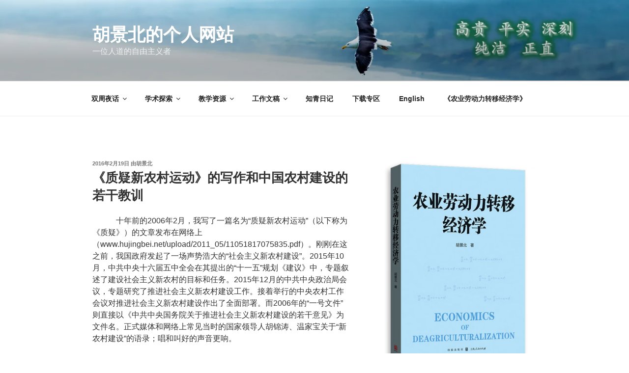

--- FILE ---
content_type: text/html; charset=UTF-8
request_url: https://www.hujingbei.net/archives/79
body_size: 43044
content:
<!DOCTYPE html>
<html lang="zh-Hans" class="no-js no-svg">
<head>
<meta charset="UTF-8">
<meta name="viewport" content="width=device-width, initial-scale=1.0">
<link rel="profile" href="https://gmpg.org/xfn/11">



<style id="jetpack-boost-critical-css">@media all{@charset "UTF-8";.wp-block-image img{height:auto;max-width:100%;vertical-align:bottom}.wp-block-image img{box-sizing:border-box}ul{box-sizing:border-box}.screen-reader-text{clip:rect(1px,1px,1px,1px);word-wrap:normal!important;border:0;-webkit-clip-path:inset(50%);clip-path:inset(50%);height:1px;margin:-1px;overflow:hidden;padding:0;position:absolute;width:1px}html :where(img[class*=wp-image-]){height:auto;max-width:100%}figure{margin:0 0 1em}html{font-family:sans-serif;line-height:1.15;-ms-text-size-adjust:100%;-webkit-text-size-adjust:100%}body{margin:0}article,aside,header,nav,section{display:block}h1{font-size:2em;margin:.67em 0}figure,main{display:block}figure{margin:1em 0}a{background-color:transparent;-webkit-text-decoration-skip:objects}strong{font-weight:inherit}strong{font-weight:700}img{border-style:none}svg:not(:root){overflow:hidden}button,input,textarea{font-family:sans-serif;font-size:100%;line-height:1.15;margin:0}button,input{overflow:visible}button{text-transform:none}[type=submit],button{-webkit-appearance:button}textarea{overflow:auto}[type=search]{-webkit-appearance:textfield;outline-offset:-2px}[type=search]::-webkit-search-cancel-button{-webkit-appearance:none}.screen-reader-text{clip:rect(1px,1px,1px,1px);height:1px;overflow:hidden;position:absolute!important;width:1px;word-wrap:normal!important}.entry-content:after,.entry-content:before,.site-content:after,.site-content:before,.site-header:after,.site-header:before,.widget-area:after,.widget-area:before,.widget:after,.widget:before{content:"";display:table;table-layout:fixed}.entry-content:after,.site-content:after,.site-header:after,.widget-area:after,.widget:after{clear:both}body,button,input,textarea{color:#333;font-family:"Libre Franklin","Helvetica Neue",helvetica,arial,sans-serif;font-size:15px;font-size:.9375rem;font-weight:400;line-height:1.66}h1,h2{clear:both;line-height:1.4;margin:0 0 .75em;padding:1.5em 0 0}h2:first-child{padding-top:0}h1{font-size:24px;font-size:1.5rem;font-weight:300}h2{color:#666;font-size:20px;font-size:1.25rem;font-weight:300}p{margin:0 0 1.5em;padding:0}html[lang^=zh-] body,html[lang^=zh-] button,html[lang^=zh-] input,html[lang^=zh-] textarea{font-family:"PingFang TC","Helvetica Neue",Helvetica,STHeitiTC-Light,Arial,sans-serif}html[lang=zh-CN] body,html[lang=zh-CN] button,html[lang=zh-CN] input,html[lang=zh-CN] textarea{font-family:"PingFang SC","Helvetica Neue",Helvetica,STHeitiSC-Light,Arial,sans-serif}html[lang^=zh-] h1,html[lang^=zh-] h2{font-weight:700}html[lang^=zh-] *{letter-spacing:0!important}label{color:#333;display:block;font-weight:800;margin-bottom:.5em}input[type=search],textarea{color:#666;background:#fff;background-image:-webkit-linear-gradient(rgba(255,255,255,0),rgba(255,255,255,0));border:1px solid #bbb;-webkit-border-radius:3px;border-radius:3px;display:block;padding:.7em;width:100%}button{background-color:#222;border:0;-webkit-border-radius:2px;border-radius:2px;-webkit-box-shadow:none;box-shadow:none;color:#fff;display:inline-block;font-size:14px;font-size:.875rem;font-weight:800;line-height:1;padding:1em 2em;text-shadow:none}input+button{padding:.75em 2em}ul{margin:0 0 1.5em;padding:0}ul{list-style:disc}li>ul{margin-bottom:0;margin-left:1.5em}a{color:#222;text-decoration:none}.widget a{-webkit-box-shadow:inset 0-1px 0 #0f0f0f;box-shadow:inset 0-1px 0 #0f0f0f}.entry-meta a,.widget ul li a{-webkit-box-shadow:inset 0-1px 0 #fff;box-shadow:inset 0-1px 0 #fff;text-decoration:none}.widget a img{-webkit-box-shadow:0 0 0 8px #fff;box-shadow:0 0 0 8px #fff}.navigation-top{background:#fff;border-bottom:1px solid #eee;border-top:1px solid #eee;font-size:16px;font-size:1rem;position:relative}.navigation-top .wrap{max-width:1000px;padding:0}.navigation-top a{color:#222;font-weight:600}.main-navigation{clear:both;display:block}.main-navigation ul{background:#fff;list-style:none;margin:0;padding:0 1.5em;text-align:left}.main-navigation .menu-item-has-children>a>.icon,.main-navigation ul a>.icon{display:none}.main-navigation>div>ul{border-top:1px solid #eee;padding:.75em 1.695em}.main-navigation ul ul{padding:0 0 0 1.5em}.main-navigation ul ul a{letter-spacing:0;padding:.4em 0;position:relative;text-transform:none}.main-navigation li{border-bottom:1px solid #eee;position:relative}.main-navigation li li,.main-navigation li:last-child{border:0}.main-navigation a{display:block;padding:.5em 0;text-decoration:none}.menu-toggle{background-color:transparent;border:0;-webkit-box-shadow:none;box-shadow:none;color:#222;display:none;font-size:14px;font-size:.875rem;font-weight:800;line-height:1.5;margin:1px auto 2px;padding:1em;text-shadow:none}.menu-toggle .icon{margin-right:.5em;top:-2px}.menu-toggle .icon-close{display:none}html{-webkit-box-sizing:border-box;-moz-box-sizing:border-box;box-sizing:border-box}*,:after,:before{-webkit-box-sizing:inherit;-moz-box-sizing:inherit;box-sizing:inherit}body{background:#fff}#page{position:relative;word-wrap:break-word}.wrap{margin-left:auto;margin-right:auto;max-width:700px;padding-left:2em;padding-right:2em}.wrap:after{clear:both;content:"";display:block}#masthead .wrap{position:relative}.site-header{background-color:#fafafa;position:relative}.site-branding{padding:1em 0;position:relative;z-index:3}.site-branding a{text-decoration:none}.site-title{clear:none;font-size:24px;font-size:1.5rem;font-weight:800;line-height:1.25;letter-spacing:.08em;margin:0;padding:0;text-transform:uppercase}.site-title,.site-title a{color:#222;opacity:1}body.has-header-image .site-title,body.has-header-image .site-title a{color:#fff}.site-description{color:#666;font-size:13px;font-size:.8125rem;margin-bottom:0}body.has-header-image .site-description{color:#fff;opacity:.8}body:not(.title-tagline-hidden) .site-branding-text{display:inline-block;max-width:100%;vertical-align:middle}.custom-header{position:relative}.custom-header-media{bottom:0;left:0;overflow:hidden;position:absolute;right:0;top:0;width:100%}.custom-header-media:before{background:-moz-linear-gradient(to top,rgba(0,0,0,0) 0,rgba(0,0,0,.3) 75%,rgba(0,0,0,.3) 100%);background:-webkit-linear-gradient(to top,rgba(0,0,0,0) 0,rgba(0,0,0,.3) 75%,rgba(0,0,0,.3) 100%);background:linear-gradient(to bottom,rgba(0,0,0,0) 0,rgba(0,0,0,.3) 75%,rgba(0,0,0,.3) 100%);bottom:0;content:"";display:block;height:100%;left:0;position:absolute;right:0;z-index:2}.has-header-image .custom-header-media img{position:fixed;height:auto;left:50%;max-width:1000%;min-height:100%;min-width:100%;min-width:100vw;width:auto;top:50%;padding-bottom:1px;-ms-transform:translateX(-50%) translateY(-50%);-moz-transform:translateX(-50%) translateY(-50%);-webkit-transform:translateX(-50%) translateY(-50%);transform:translateX(-50%) translateY(-50%)}.has-header-image:not(.twentyseventeen-front-page):not(.home) .custom-header-media img{bottom:0;position:absolute;top:auto;-ms-transform:translateX(-50%) translateY(0);-moz-transform:translateX(-50%) translateY(0);-webkit-transform:translateX(-50%) translateY(0);transform:translateX(-50%) translateY(0)}@supports (object-fit:cover){.has-header-image .custom-header-media img,.has-header-image:not(.twentyseventeen-front-page):not(.home) .custom-header-media img{height:100%;left:0;-o-object-fit:cover;object-fit:cover;top:0;-ms-transform:none;-moz-transform:none;-webkit-transform:none;transform:none;width:100%}}.site-content-contain{background-color:#fff;position:relative}.site-content{padding:2.5em 0 0}.entry-header .entry-title{margin-bottom:.25em}.entry-title:not(:first-child){padding-top:0}.entry-meta{color:#767676;font-size:11px;font-size:.6875rem;font-weight:800;letter-spacing:.1818em;padding-bottom:.25em;text-transform:uppercase}.entry-meta a{color:#767676}.byline,.updated:not(.published){display:none}.single .byline{display:inline}body:not(.twentyseventeen-front-page) .entry-header{padding:1em 0}body:not(.twentyseventeen-front-page) .entry-content,body:not(.twentyseventeen-front-page) .entry-header{margin-left:auto;margin-right:auto}body:not(.twentyseventeen-front-page) .entry-header{padding-top:0}.comment-author .avatar{height:50px;left:-65px;position:absolute;width:50px}.comment-author .says{display:none}.children .comment-author .avatar{height:30px;left:-45px;width:30px}.bypostauthor>.comment-body>.comment-meta>.comment-author .avatar{border:1px solid #333;padding:2px}#secondary{padding:1em 0 2em}.widget{padding-bottom:3em}h2.widget-title{color:#222;font-size:13px;font-size:.8125rem;font-weight:800;letter-spacing:.1818em;margin-bottom:1.5em;text-transform:uppercase}.widget ul{list-style:none;margin:0}.widget ul li{border-bottom:1px solid #ddd;border-top:1px solid #ddd;padding:.5em 0}.widget:not(.widget_tag_cloud) ul li+li{margin-top:-1px}.search-form{position:relative}.search-form .search-submit{bottom:3px;padding:.5em 1em;position:absolute;right:3px;top:3px}.search-form .search-submit .icon{height:24px;top:-2px;width:24px}img{height:auto;max-width:100%}.icon{display:inline-block;fill:currentColor;height:1em;position:relative;top:-.0625em;vertical-align:middle;width:1em}.no-svg .search-submit .screen-reader-text{clip:auto;font-size:16px;font-size:1rem;font-weight:400;height:auto;position:relative!important;width:auto}@media screen and (min-width:30em){body,button,input,textarea{font-size:18px;font-size:1.125rem}h1{font-size:30px;font-size:1.875rem}h2{font-size:26px;font-size:1.625rem}.site-branding{padding:3em 0}}@media screen and (min-width:48em){html{scroll-padding-top:calc(var(--wp-admin--admin-bar--height,0px) + 72px)}body,button,input,textarea{font-size:16px;font-size:1rem;line-height:1.5}.wrap{max-width:1000px;padding-left:3em;padding-right:3em}.has-sidebar:not(.error404) #primary{float:left;width:58%}.has-sidebar #secondary{float:right;padding-top:0;width:36%}.site-branding{margin-bottom:0}.custom-header-media{height:165px;position:relative}.has-header-image:not(.twentyseventeen-front-page):not(.home) .custom-header-media{bottom:0;height:auto;left:0;position:absolute;right:0;top:0}.site-title{font-size:36px;font-size:2.25rem}.site-description{font-size:16px;font-size:1rem}.navigation-top{bottom:0;font-size:14px;font-size:.875rem;left:0;position:absolute;right:0;width:100%;z-index:3}.navigation-top .wrap{max-width:1000px;padding:.75em 3.4166666666667em}.navigation-top nav{margin-left:-1.25em}.main-navigation{width:auto}.main-navigation ul{background:0 0;padding:0}.main-navigation>div>ul{border:0;margin-bottom:0;padding:0}.main-navigation li{border:0;display:inline-block}.main-navigation li li{display:block}.main-navigation a{padding:1em 1.25em}.main-navigation ul ul{background:#fff;border:1px solid #bbb;left:-999em;padding:0;position:absolute;top:100%;z-index:99999}.main-navigation ul li.menu-item-has-children:after,.main-navigation ul li.menu-item-has-children:before{border-style:solid;border-width:0 6px 6px;content:"";display:none;height:0;position:absolute;right:1em;bottom:-1px;width:0;z-index:100000}.main-navigation ul li.menu-item-has-children:before{border-color:transparent transparent #bbb;bottom:0}.main-navigation ul li.menu-item-has-children:after{border-color:transparent transparent #fff}.main-navigation ul ul a{padding:.75em 1.25em;width:16em}.main-navigation .menu-item-has-children>a>.icon{display:inline;left:5px;position:relative;top:-1px}.main-navigation ul ul .menu-item-has-children>a>.icon{margin-top:-9px;left:auto;position:absolute;right:1em;top:50%;-webkit-transform:rotate(-90deg);-ms-transform:rotate(-90deg);transform:rotate(-90deg)}.main-navigation ul ul ul{left:-999em;margin-top:-1px;top:0}.site-content{padding:5.5em 0 0}.single-post .entry-title{font-size:26px;font-size:1.625rem}#secondary{font-size:14px;font-size:.875rem;line-height:1.6}h2.widget-title{font-size:11px;font-size:.6875rem;margin-bottom:2em}}@media screen and (min-width:67em){.navigation-top .wrap{padding:.75em 2em}.navigation-top nav{margin-left:0}}.wp-block-image{margin-bottom:1.5em}.widget-area .wp-block-image a,.wp-block-image a{-webkit-box-shadow:none;box-shadow:none}}</style><title>《质疑新农村运动》的写作和中国农村建设的若干教训 &#8211; 胡景北的个人网站</title>
<meta name='robots' content='max-image-preview:large' />
<link rel='dns-prefetch' href='//www.googletagmanager.com' />
<link rel='preconnect' href='//i0.wp.com' />
<link rel="alternate" type="application/rss+xml" title="胡景北的个人网站 &raquo; Feed" href="https://www.hujingbei.net/feed" />
<link rel="alternate" type="application/rss+xml" title="胡景北的个人网站 &raquo; 评论 Feed" href="https://www.hujingbei.net/comments/feed" />
<link rel="alternate" type="application/rss+xml" title="胡景北的个人网站 &raquo; 《质疑新农村运动》的写作和中国农村建设的若干教训 评论 Feed" href="https://www.hujingbei.net/archives/79/feed" />
<link rel="alternate" title="oEmbed (JSON)" type="application/json+oembed" href="https://www.hujingbei.net/wp-json/oembed/1.0/embed?url=https%3A%2F%2Fwww.hujingbei.net%2Farchives%2F79" />
<link rel="alternate" title="oEmbed (XML)" type="text/xml+oembed" href="https://www.hujingbei.net/wp-json/oembed/1.0/embed?url=https%3A%2F%2Fwww.hujingbei.net%2Farchives%2F79&#038;format=xml" />
<noscript><link rel='stylesheet' id='all-css-828cc58742ab4c5f2e192709e99fb7d2' href='https://www.hujingbei.net/_jb_static/??30986e48c7' type='text/css' media='all' /></noscript><link data-media="all" onload="this.media=this.dataset.media; delete this.dataset.media; this.removeAttribute( &apos;onload&apos; );" rel='stylesheet' id='all-css-828cc58742ab4c5f2e192709e99fb7d2' href='https://www.hujingbei.net/_jb_static/??30986e48c7' type='text/css' media="not all" />
<style id='wp-img-auto-sizes-contain-inline-css'>
img:is([sizes=auto i],[sizes^="auto," i]){contain-intrinsic-size:3000px 1500px}
/*# sourceURL=wp-img-auto-sizes-contain-inline-css */
</style>
<style id='wp-emoji-styles-inline-css'>

	img.wp-smiley, img.emoji {
		display: inline !important;
		border: none !important;
		box-shadow: none !important;
		height: 1em !important;
		width: 1em !important;
		margin: 0 0.07em !important;
		vertical-align: -0.1em !important;
		background: none !important;
		padding: 0 !important;
	}
/*# sourceURL=wp-emoji-styles-inline-css */
</style>
<style id='wp-block-library-inline-css'>
:root{--wp-block-synced-color:#7a00df;--wp-block-synced-color--rgb:122,0,223;--wp-bound-block-color:var(--wp-block-synced-color);--wp-editor-canvas-background:#ddd;--wp-admin-theme-color:#007cba;--wp-admin-theme-color--rgb:0,124,186;--wp-admin-theme-color-darker-10:#006ba1;--wp-admin-theme-color-darker-10--rgb:0,107,160.5;--wp-admin-theme-color-darker-20:#005a87;--wp-admin-theme-color-darker-20--rgb:0,90,135;--wp-admin-border-width-focus:2px}@media (min-resolution:192dpi){:root{--wp-admin-border-width-focus:1.5px}}.wp-element-button{cursor:pointer}:root .has-very-light-gray-background-color{background-color:#eee}:root .has-very-dark-gray-background-color{background-color:#313131}:root .has-very-light-gray-color{color:#eee}:root .has-very-dark-gray-color{color:#313131}:root .has-vivid-green-cyan-to-vivid-cyan-blue-gradient-background{background:linear-gradient(135deg,#00d084,#0693e3)}:root .has-purple-crush-gradient-background{background:linear-gradient(135deg,#34e2e4,#4721fb 50%,#ab1dfe)}:root .has-hazy-dawn-gradient-background{background:linear-gradient(135deg,#faaca8,#dad0ec)}:root .has-subdued-olive-gradient-background{background:linear-gradient(135deg,#fafae1,#67a671)}:root .has-atomic-cream-gradient-background{background:linear-gradient(135deg,#fdd79a,#004a59)}:root .has-nightshade-gradient-background{background:linear-gradient(135deg,#330968,#31cdcf)}:root .has-midnight-gradient-background{background:linear-gradient(135deg,#020381,#2874fc)}:root{--wp--preset--font-size--normal:16px;--wp--preset--font-size--huge:42px}.has-regular-font-size{font-size:1em}.has-larger-font-size{font-size:2.625em}.has-normal-font-size{font-size:var(--wp--preset--font-size--normal)}.has-huge-font-size{font-size:var(--wp--preset--font-size--huge)}.has-text-align-center{text-align:center}.has-text-align-left{text-align:left}.has-text-align-right{text-align:right}.has-fit-text{white-space:nowrap!important}#end-resizable-editor-section{display:none}.aligncenter{clear:both}.items-justified-left{justify-content:flex-start}.items-justified-center{justify-content:center}.items-justified-right{justify-content:flex-end}.items-justified-space-between{justify-content:space-between}.screen-reader-text{border:0;clip-path:inset(50%);height:1px;margin:-1px;overflow:hidden;padding:0;position:absolute;width:1px;word-wrap:normal!important}.screen-reader-text:focus{background-color:#ddd;clip-path:none;color:#444;display:block;font-size:1em;height:auto;left:5px;line-height:normal;padding:15px 23px 14px;text-decoration:none;top:5px;width:auto;z-index:100000}html :where(.has-border-color){border-style:solid}html :where([style*=border-top-color]){border-top-style:solid}html :where([style*=border-right-color]){border-right-style:solid}html :where([style*=border-bottom-color]){border-bottom-style:solid}html :where([style*=border-left-color]){border-left-style:solid}html :where([style*=border-width]){border-style:solid}html :where([style*=border-top-width]){border-top-style:solid}html :where([style*=border-right-width]){border-right-style:solid}html :where([style*=border-bottom-width]){border-bottom-style:solid}html :where([style*=border-left-width]){border-left-style:solid}html :where(img[class*=wp-image-]){height:auto;max-width:100%}:where(figure){margin:0 0 1em}html :where(.is-position-sticky){--wp-admin--admin-bar--position-offset:var(--wp-admin--admin-bar--height,0px)}@media screen and (max-width:600px){html :where(.is-position-sticky){--wp-admin--admin-bar--position-offset:0px}}

/*# sourceURL=wp-block-library-inline-css */
</style><style id='wp-block-image-inline-css'>
.wp-block-image>a,.wp-block-image>figure>a{display:inline-block}.wp-block-image img{box-sizing:border-box;height:auto;max-width:100%;vertical-align:bottom}@media not (prefers-reduced-motion){.wp-block-image img.hide{visibility:hidden}.wp-block-image img.show{animation:show-content-image .4s}}.wp-block-image[style*=border-radius] img,.wp-block-image[style*=border-radius]>a{border-radius:inherit}.wp-block-image.has-custom-border img{box-sizing:border-box}.wp-block-image.aligncenter{text-align:center}.wp-block-image.alignfull>a,.wp-block-image.alignwide>a{width:100%}.wp-block-image.alignfull img,.wp-block-image.alignwide img{height:auto;width:100%}.wp-block-image .aligncenter,.wp-block-image .alignleft,.wp-block-image .alignright,.wp-block-image.aligncenter,.wp-block-image.alignleft,.wp-block-image.alignright{display:table}.wp-block-image .aligncenter>figcaption,.wp-block-image .alignleft>figcaption,.wp-block-image .alignright>figcaption,.wp-block-image.aligncenter>figcaption,.wp-block-image.alignleft>figcaption,.wp-block-image.alignright>figcaption{caption-side:bottom;display:table-caption}.wp-block-image .alignleft{float:left;margin:.5em 1em .5em 0}.wp-block-image .alignright{float:right;margin:.5em 0 .5em 1em}.wp-block-image .aligncenter{margin-left:auto;margin-right:auto}.wp-block-image :where(figcaption){margin-bottom:1em;margin-top:.5em}.wp-block-image.is-style-circle-mask img{border-radius:9999px}@supports ((-webkit-mask-image:none) or (mask-image:none)) or (-webkit-mask-image:none){.wp-block-image.is-style-circle-mask img{border-radius:0;-webkit-mask-image:url('data:image/svg+xml;utf8,<svg viewBox="0 0 100 100" xmlns="http://www.w3.org/2000/svg"><circle cx="50" cy="50" r="50"/></svg>');mask-image:url('data:image/svg+xml;utf8,<svg viewBox="0 0 100 100" xmlns="http://www.w3.org/2000/svg"><circle cx="50" cy="50" r="50"/></svg>');mask-mode:alpha;-webkit-mask-position:center;mask-position:center;-webkit-mask-repeat:no-repeat;mask-repeat:no-repeat;-webkit-mask-size:contain;mask-size:contain}}:root :where(.wp-block-image.is-style-rounded img,.wp-block-image .is-style-rounded img){border-radius:9999px}.wp-block-image figure{margin:0}.wp-lightbox-container{display:flex;flex-direction:column;position:relative}.wp-lightbox-container img{cursor:zoom-in}.wp-lightbox-container img:hover+button{opacity:1}.wp-lightbox-container button{align-items:center;backdrop-filter:blur(16px) saturate(180%);background-color:#5a5a5a40;border:none;border-radius:4px;cursor:zoom-in;display:flex;height:20px;justify-content:center;opacity:0;padding:0;position:absolute;right:16px;text-align:center;top:16px;width:20px;z-index:100}@media not (prefers-reduced-motion){.wp-lightbox-container button{transition:opacity .2s ease}}.wp-lightbox-container button:focus-visible{outline:3px auto #5a5a5a40;outline:3px auto -webkit-focus-ring-color;outline-offset:3px}.wp-lightbox-container button:hover{cursor:pointer;opacity:1}.wp-lightbox-container button:focus{opacity:1}.wp-lightbox-container button:focus,.wp-lightbox-container button:hover,.wp-lightbox-container button:not(:hover):not(:active):not(.has-background){background-color:#5a5a5a40;border:none}.wp-lightbox-overlay{box-sizing:border-box;cursor:zoom-out;height:100vh;left:0;overflow:hidden;position:fixed;top:0;visibility:hidden;width:100%;z-index:100000}.wp-lightbox-overlay .close-button{align-items:center;cursor:pointer;display:flex;justify-content:center;min-height:40px;min-width:40px;padding:0;position:absolute;right:calc(env(safe-area-inset-right) + 16px);top:calc(env(safe-area-inset-top) + 16px);z-index:5000000}.wp-lightbox-overlay .close-button:focus,.wp-lightbox-overlay .close-button:hover,.wp-lightbox-overlay .close-button:not(:hover):not(:active):not(.has-background){background:none;border:none}.wp-lightbox-overlay .lightbox-image-container{height:var(--wp--lightbox-container-height);left:50%;overflow:hidden;position:absolute;top:50%;transform:translate(-50%,-50%);transform-origin:top left;width:var(--wp--lightbox-container-width);z-index:9999999999}.wp-lightbox-overlay .wp-block-image{align-items:center;box-sizing:border-box;display:flex;height:100%;justify-content:center;margin:0;position:relative;transform-origin:0 0;width:100%;z-index:3000000}.wp-lightbox-overlay .wp-block-image img{height:var(--wp--lightbox-image-height);min-height:var(--wp--lightbox-image-height);min-width:var(--wp--lightbox-image-width);width:var(--wp--lightbox-image-width)}.wp-lightbox-overlay .wp-block-image figcaption{display:none}.wp-lightbox-overlay button{background:none;border:none}.wp-lightbox-overlay .scrim{background-color:#fff;height:100%;opacity:.9;position:absolute;width:100%;z-index:2000000}.wp-lightbox-overlay.active{visibility:visible}@media not (prefers-reduced-motion){.wp-lightbox-overlay.active{animation:turn-on-visibility .25s both}.wp-lightbox-overlay.active img{animation:turn-on-visibility .35s both}.wp-lightbox-overlay.show-closing-animation:not(.active){animation:turn-off-visibility .35s both}.wp-lightbox-overlay.show-closing-animation:not(.active) img{animation:turn-off-visibility .25s both}.wp-lightbox-overlay.zoom.active{animation:none;opacity:1;visibility:visible}.wp-lightbox-overlay.zoom.active .lightbox-image-container{animation:lightbox-zoom-in .4s}.wp-lightbox-overlay.zoom.active .lightbox-image-container img{animation:none}.wp-lightbox-overlay.zoom.active .scrim{animation:turn-on-visibility .4s forwards}.wp-lightbox-overlay.zoom.show-closing-animation:not(.active){animation:none}.wp-lightbox-overlay.zoom.show-closing-animation:not(.active) .lightbox-image-container{animation:lightbox-zoom-out .4s}.wp-lightbox-overlay.zoom.show-closing-animation:not(.active) .lightbox-image-container img{animation:none}.wp-lightbox-overlay.zoom.show-closing-animation:not(.active) .scrim{animation:turn-off-visibility .4s forwards}}@keyframes show-content-image{0%{visibility:hidden}99%{visibility:hidden}to{visibility:visible}}@keyframes turn-on-visibility{0%{opacity:0}to{opacity:1}}@keyframes turn-off-visibility{0%{opacity:1;visibility:visible}99%{opacity:0;visibility:visible}to{opacity:0;visibility:hidden}}@keyframes lightbox-zoom-in{0%{transform:translate(calc((-100vw + var(--wp--lightbox-scrollbar-width))/2 + var(--wp--lightbox-initial-left-position)),calc(-50vh + var(--wp--lightbox-initial-top-position))) scale(var(--wp--lightbox-scale))}to{transform:translate(-50%,-50%) scale(1)}}@keyframes lightbox-zoom-out{0%{transform:translate(-50%,-50%) scale(1);visibility:visible}99%{visibility:visible}to{transform:translate(calc((-100vw + var(--wp--lightbox-scrollbar-width))/2 + var(--wp--lightbox-initial-left-position)),calc(-50vh + var(--wp--lightbox-initial-top-position))) scale(var(--wp--lightbox-scale));visibility:hidden}}
/*# sourceURL=https://www.hujingbei.net/wp-includes/blocks/image/style.min.css */
</style>
<style id='wp-block-image-theme-inline-css'>
:root :where(.wp-block-image figcaption){color:#555;font-size:13px;text-align:center}.is-dark-theme :root :where(.wp-block-image figcaption){color:#ffffffa6}.wp-block-image{margin:0 0 1em}
/*# sourceURL=https://www.hujingbei.net/wp-includes/blocks/image/theme.min.css */
</style>
<style id='wp-block-paragraph-inline-css'>
.is-small-text{font-size:.875em}.is-regular-text{font-size:1em}.is-large-text{font-size:2.25em}.is-larger-text{font-size:3em}.has-drop-cap:not(:focus):first-letter{float:left;font-size:8.4em;font-style:normal;font-weight:100;line-height:.68;margin:.05em .1em 0 0;text-transform:uppercase}body.rtl .has-drop-cap:not(:focus):first-letter{float:none;margin-left:.1em}p.has-drop-cap.has-background{overflow:hidden}:root :where(p.has-background){padding:1.25em 2.375em}:where(p.has-text-color:not(.has-link-color)) a{color:inherit}p.has-text-align-left[style*="writing-mode:vertical-lr"],p.has-text-align-right[style*="writing-mode:vertical-rl"]{rotate:180deg}
/*# sourceURL=https://www.hujingbei.net/wp-includes/blocks/paragraph/style.min.css */
</style>
<style id='global-styles-inline-css'>
:root{--wp--preset--aspect-ratio--square: 1;--wp--preset--aspect-ratio--4-3: 4/3;--wp--preset--aspect-ratio--3-4: 3/4;--wp--preset--aspect-ratio--3-2: 3/2;--wp--preset--aspect-ratio--2-3: 2/3;--wp--preset--aspect-ratio--16-9: 16/9;--wp--preset--aspect-ratio--9-16: 9/16;--wp--preset--color--black: #000000;--wp--preset--color--cyan-bluish-gray: #abb8c3;--wp--preset--color--white: #ffffff;--wp--preset--color--pale-pink: #f78da7;--wp--preset--color--vivid-red: #cf2e2e;--wp--preset--color--luminous-vivid-orange: #ff6900;--wp--preset--color--luminous-vivid-amber: #fcb900;--wp--preset--color--light-green-cyan: #7bdcb5;--wp--preset--color--vivid-green-cyan: #00d084;--wp--preset--color--pale-cyan-blue: #8ed1fc;--wp--preset--color--vivid-cyan-blue: #0693e3;--wp--preset--color--vivid-purple: #9b51e0;--wp--preset--gradient--vivid-cyan-blue-to-vivid-purple: linear-gradient(135deg,rgb(6,147,227) 0%,rgb(155,81,224) 100%);--wp--preset--gradient--light-green-cyan-to-vivid-green-cyan: linear-gradient(135deg,rgb(122,220,180) 0%,rgb(0,208,130) 100%);--wp--preset--gradient--luminous-vivid-amber-to-luminous-vivid-orange: linear-gradient(135deg,rgb(252,185,0) 0%,rgb(255,105,0) 100%);--wp--preset--gradient--luminous-vivid-orange-to-vivid-red: linear-gradient(135deg,rgb(255,105,0) 0%,rgb(207,46,46) 100%);--wp--preset--gradient--very-light-gray-to-cyan-bluish-gray: linear-gradient(135deg,rgb(238,238,238) 0%,rgb(169,184,195) 100%);--wp--preset--gradient--cool-to-warm-spectrum: linear-gradient(135deg,rgb(74,234,220) 0%,rgb(151,120,209) 20%,rgb(207,42,186) 40%,rgb(238,44,130) 60%,rgb(251,105,98) 80%,rgb(254,248,76) 100%);--wp--preset--gradient--blush-light-purple: linear-gradient(135deg,rgb(255,206,236) 0%,rgb(152,150,240) 100%);--wp--preset--gradient--blush-bordeaux: linear-gradient(135deg,rgb(254,205,165) 0%,rgb(254,45,45) 50%,rgb(107,0,62) 100%);--wp--preset--gradient--luminous-dusk: linear-gradient(135deg,rgb(255,203,112) 0%,rgb(199,81,192) 50%,rgb(65,88,208) 100%);--wp--preset--gradient--pale-ocean: linear-gradient(135deg,rgb(255,245,203) 0%,rgb(182,227,212) 50%,rgb(51,167,181) 100%);--wp--preset--gradient--electric-grass: linear-gradient(135deg,rgb(202,248,128) 0%,rgb(113,206,126) 100%);--wp--preset--gradient--midnight: linear-gradient(135deg,rgb(2,3,129) 0%,rgb(40,116,252) 100%);--wp--preset--font-size--small: 13px;--wp--preset--font-size--medium: 20px;--wp--preset--font-size--large: 36px;--wp--preset--font-size--x-large: 42px;--wp--preset--spacing--20: 0.44rem;--wp--preset--spacing--30: 0.67rem;--wp--preset--spacing--40: 1rem;--wp--preset--spacing--50: 1.5rem;--wp--preset--spacing--60: 2.25rem;--wp--preset--spacing--70: 3.38rem;--wp--preset--spacing--80: 5.06rem;--wp--preset--shadow--natural: 6px 6px 9px rgba(0, 0, 0, 0.2);--wp--preset--shadow--deep: 12px 12px 50px rgba(0, 0, 0, 0.4);--wp--preset--shadow--sharp: 6px 6px 0px rgba(0, 0, 0, 0.2);--wp--preset--shadow--outlined: 6px 6px 0px -3px rgb(255, 255, 255), 6px 6px rgb(0, 0, 0);--wp--preset--shadow--crisp: 6px 6px 0px rgb(0, 0, 0);}:where(.is-layout-flex){gap: 0.5em;}:where(.is-layout-grid){gap: 0.5em;}body .is-layout-flex{display: flex;}.is-layout-flex{flex-wrap: wrap;align-items: center;}.is-layout-flex > :is(*, div){margin: 0;}body .is-layout-grid{display: grid;}.is-layout-grid > :is(*, div){margin: 0;}:where(.wp-block-columns.is-layout-flex){gap: 2em;}:where(.wp-block-columns.is-layout-grid){gap: 2em;}:where(.wp-block-post-template.is-layout-flex){gap: 1.25em;}:where(.wp-block-post-template.is-layout-grid){gap: 1.25em;}.has-black-color{color: var(--wp--preset--color--black) !important;}.has-cyan-bluish-gray-color{color: var(--wp--preset--color--cyan-bluish-gray) !important;}.has-white-color{color: var(--wp--preset--color--white) !important;}.has-pale-pink-color{color: var(--wp--preset--color--pale-pink) !important;}.has-vivid-red-color{color: var(--wp--preset--color--vivid-red) !important;}.has-luminous-vivid-orange-color{color: var(--wp--preset--color--luminous-vivid-orange) !important;}.has-luminous-vivid-amber-color{color: var(--wp--preset--color--luminous-vivid-amber) !important;}.has-light-green-cyan-color{color: var(--wp--preset--color--light-green-cyan) !important;}.has-vivid-green-cyan-color{color: var(--wp--preset--color--vivid-green-cyan) !important;}.has-pale-cyan-blue-color{color: var(--wp--preset--color--pale-cyan-blue) !important;}.has-vivid-cyan-blue-color{color: var(--wp--preset--color--vivid-cyan-blue) !important;}.has-vivid-purple-color{color: var(--wp--preset--color--vivid-purple) !important;}.has-black-background-color{background-color: var(--wp--preset--color--black) !important;}.has-cyan-bluish-gray-background-color{background-color: var(--wp--preset--color--cyan-bluish-gray) !important;}.has-white-background-color{background-color: var(--wp--preset--color--white) !important;}.has-pale-pink-background-color{background-color: var(--wp--preset--color--pale-pink) !important;}.has-vivid-red-background-color{background-color: var(--wp--preset--color--vivid-red) !important;}.has-luminous-vivid-orange-background-color{background-color: var(--wp--preset--color--luminous-vivid-orange) !important;}.has-luminous-vivid-amber-background-color{background-color: var(--wp--preset--color--luminous-vivid-amber) !important;}.has-light-green-cyan-background-color{background-color: var(--wp--preset--color--light-green-cyan) !important;}.has-vivid-green-cyan-background-color{background-color: var(--wp--preset--color--vivid-green-cyan) !important;}.has-pale-cyan-blue-background-color{background-color: var(--wp--preset--color--pale-cyan-blue) !important;}.has-vivid-cyan-blue-background-color{background-color: var(--wp--preset--color--vivid-cyan-blue) !important;}.has-vivid-purple-background-color{background-color: var(--wp--preset--color--vivid-purple) !important;}.has-black-border-color{border-color: var(--wp--preset--color--black) !important;}.has-cyan-bluish-gray-border-color{border-color: var(--wp--preset--color--cyan-bluish-gray) !important;}.has-white-border-color{border-color: var(--wp--preset--color--white) !important;}.has-pale-pink-border-color{border-color: var(--wp--preset--color--pale-pink) !important;}.has-vivid-red-border-color{border-color: var(--wp--preset--color--vivid-red) !important;}.has-luminous-vivid-orange-border-color{border-color: var(--wp--preset--color--luminous-vivid-orange) !important;}.has-luminous-vivid-amber-border-color{border-color: var(--wp--preset--color--luminous-vivid-amber) !important;}.has-light-green-cyan-border-color{border-color: var(--wp--preset--color--light-green-cyan) !important;}.has-vivid-green-cyan-border-color{border-color: var(--wp--preset--color--vivid-green-cyan) !important;}.has-pale-cyan-blue-border-color{border-color: var(--wp--preset--color--pale-cyan-blue) !important;}.has-vivid-cyan-blue-border-color{border-color: var(--wp--preset--color--vivid-cyan-blue) !important;}.has-vivid-purple-border-color{border-color: var(--wp--preset--color--vivid-purple) !important;}.has-vivid-cyan-blue-to-vivid-purple-gradient-background{background: var(--wp--preset--gradient--vivid-cyan-blue-to-vivid-purple) !important;}.has-light-green-cyan-to-vivid-green-cyan-gradient-background{background: var(--wp--preset--gradient--light-green-cyan-to-vivid-green-cyan) !important;}.has-luminous-vivid-amber-to-luminous-vivid-orange-gradient-background{background: var(--wp--preset--gradient--luminous-vivid-amber-to-luminous-vivid-orange) !important;}.has-luminous-vivid-orange-to-vivid-red-gradient-background{background: var(--wp--preset--gradient--luminous-vivid-orange-to-vivid-red) !important;}.has-very-light-gray-to-cyan-bluish-gray-gradient-background{background: var(--wp--preset--gradient--very-light-gray-to-cyan-bluish-gray) !important;}.has-cool-to-warm-spectrum-gradient-background{background: var(--wp--preset--gradient--cool-to-warm-spectrum) !important;}.has-blush-light-purple-gradient-background{background: var(--wp--preset--gradient--blush-light-purple) !important;}.has-blush-bordeaux-gradient-background{background: var(--wp--preset--gradient--blush-bordeaux) !important;}.has-luminous-dusk-gradient-background{background: var(--wp--preset--gradient--luminous-dusk) !important;}.has-pale-ocean-gradient-background{background: var(--wp--preset--gradient--pale-ocean) !important;}.has-electric-grass-gradient-background{background: var(--wp--preset--gradient--electric-grass) !important;}.has-midnight-gradient-background{background: var(--wp--preset--gradient--midnight) !important;}.has-small-font-size{font-size: var(--wp--preset--font-size--small) !important;}.has-medium-font-size{font-size: var(--wp--preset--font-size--medium) !important;}.has-large-font-size{font-size: var(--wp--preset--font-size--large) !important;}.has-x-large-font-size{font-size: var(--wp--preset--font-size--x-large) !important;}
/*# sourceURL=global-styles-inline-css */
</style>

<style id='classic-theme-styles-inline-css'>
/*! This file is auto-generated */
.wp-block-button__link{color:#fff;background-color:#32373c;border-radius:9999px;box-shadow:none;text-decoration:none;padding:calc(.667em + 2px) calc(1.333em + 2px);font-size:1.125em}.wp-block-file__button{background:#32373c;color:#fff;text-decoration:none}
/*# sourceURL=/wp-includes/css/classic-themes.min.css */
</style>




<!-- Google tag (gtag.js) snippet added by Site Kit -->
<!-- Site Kit 添加的 Google Analytics 代码段 -->


<link rel="https://api.w.org/" href="https://www.hujingbei.net/wp-json/" /><link rel="alternate" title="JSON" type="application/json" href="https://www.hujingbei.net/wp-json/wp/v2/posts/79" /><link rel="EditURI" type="application/rsd+xml" title="RSD" href="https://www.hujingbei.net/xmlrpc.php?rsd" />
<meta name="generator" content="WordPress 6.9" />
<link rel="canonical" href="https://www.hujingbei.net/archives/79" />
<link rel='shortlink' href='https://www.hujingbei.net/?p=79' />
<meta name="generator" content="Site Kit by Google 1.170.0" /><link rel="alternate" type="text/html" media="only screen and (max-width: 640px)" href="https://www.hujingbei.net/archives/79?amp=1"><link rel="pingback" href="https://www.hujingbei.net/xmlrpc.php">
<style>.recentcomments a{display:inline !important;padding:0 !important;margin:0 !important;}</style><link rel="amphtml" href="https://www.hujingbei.net/archives/79?amp=1"><style>#amp-mobile-version-switcher{left:0;position:absolute;width:100%;z-index:100}#amp-mobile-version-switcher>a{background-color:#444;border:0;color:#eaeaea;display:block;font-family:-apple-system,BlinkMacSystemFont,Segoe UI,Roboto,Oxygen-Sans,Ubuntu,Cantarell,Helvetica Neue,sans-serif;font-size:16px;font-weight:600;padding:15px 0;text-align:center;-webkit-text-decoration:none;text-decoration:none}#amp-mobile-version-switcher>a:active,#amp-mobile-version-switcher>a:focus,#amp-mobile-version-switcher>a:hover{-webkit-text-decoration:underline;text-decoration:underline}</style><link rel="icon" href="https://i0.wp.com/www.hujingbei.net/wp-content/uploads/2018/04/cropped-header.jpg?fit=32%2C32&#038;ssl=1" sizes="32x32" />
<link rel="icon" href="https://i0.wp.com/www.hujingbei.net/wp-content/uploads/2018/04/cropped-header.jpg?fit=192%2C192&#038;ssl=1" sizes="192x192" />
<link rel="apple-touch-icon" href="https://i0.wp.com/www.hujingbei.net/wp-content/uploads/2018/04/cropped-header.jpg?fit=180%2C180&#038;ssl=1" />
<meta name="msapplication-TileImage" content="https://i0.wp.com/www.hujingbei.net/wp-content/uploads/2018/04/cropped-header.jpg?fit=270%2C270&#038;ssl=1" />
		<style id="wp-custom-css">
			.entry-content p{
	text-indent:2em;
}
.entry-content p img{
	clear:both;
	display:block;
	margin:auto;
}
.entry-content p table{
	clear:both;
	display:block;
	margin:auto;
}
.entry-content div table{
	clear:both;
	display:block;
	margin:auto;
}		</style>
		</head>

<body class="wp-singular post-template-default single single-post postid-79 single-format-standard wp-embed-responsive wp-theme-twentyseventeen has-header-image has-sidebar colors-light">
<div id="page" class="site">
	<a class="skip-link screen-reader-text" href="#content">
		跳至内容	</a>

	<header id="masthead" class="site-header">

		<div class="custom-header">

		<div class="custom-header-media">
			<div id="wp-custom-header" class="wp-custom-header"><img src="https://www.hujingbei.net/wp-content/uploads/2018/04/header.jpg" width="1920" height="1032" alt="" srcset="https://i0.wp.com/www.hujingbei.net/wp-content/uploads/2018/04/header.jpg?w=1920&amp;ssl=1 1920w, https://i0.wp.com/www.hujingbei.net/wp-content/uploads/2018/04/header.jpg?resize=300%2C161&amp;ssl=1 300w, https://i0.wp.com/www.hujingbei.net/wp-content/uploads/2018/04/header.jpg?resize=768%2C413&amp;ssl=1 768w, https://i0.wp.com/www.hujingbei.net/wp-content/uploads/2018/04/header.jpg?resize=1024%2C550&amp;ssl=1 1024w, https://i0.wp.com/www.hujingbei.net/wp-content/uploads/2018/04/header.jpg?w=1575&amp;ssl=1 1575w" sizes="(max-width: 767px) 200vw, 100vw" decoding="async" fetchpriority="high" /></div>		</div>

	<div class="site-branding">
	<div class="wrap">

		
		<div class="site-branding-text">
							<p class="site-title"><a href="https://www.hujingbei.net/" rel="home" >胡景北的个人网站</a></p>
								<p class="site-description">一位人道的自由主义者</p>
					</div><!-- .site-branding-text -->

		
	</div><!-- .wrap -->
</div><!-- .site-branding -->

</div><!-- .custom-header -->

					<div class="navigation-top">
				<div class="wrap">
					<nav id="site-navigation" class="main-navigation" aria-label="顶部菜单">
	<button class="menu-toggle" aria-controls="top-menu" aria-expanded="false">
		<svg class="icon icon-bars" aria-hidden="true" role="img"> <use href="#icon-bars" xlink:href="#icon-bars"></use> </svg><svg class="icon icon-close" aria-hidden="true" role="img"> <use href="#icon-close" xlink:href="#icon-close"></use> </svg>菜单	</button>

	<div class="menu-hjb-container"><ul id="top-menu" class="menu"><li id="menu-item-631" class="menu-item menu-item-type-taxonomy menu-item-object-category current-post-ancestor current-menu-parent current-post-parent menu-item-has-children menu-item-631"><a href="https://www.hujingbei.net/archives/category/%e5%8f%8c%e5%91%a8%e5%a4%9c%e8%af%9d">双周夜话<svg class="icon icon-angle-down" aria-hidden="true" role="img"> <use href="#icon-angle-down" xlink:href="#icon-angle-down"></use> </svg></a>
<ul class="sub-menu">
	<li id="menu-item-2806" class="menu-item menu-item-type-taxonomy menu-item-object-category menu-item-2806"><a href="https://www.hujingbei.net/archives/category/%e5%8f%8c%e5%91%a8%e5%a4%9c%e8%af%9d/2024%e5%b9%b4">2024年</a></li>
	<li id="menu-item-2805" class="menu-item menu-item-type-taxonomy menu-item-object-category menu-item-2805"><a href="https://www.hujingbei.net/archives/category/%e5%8f%8c%e5%91%a8%e5%a4%9c%e8%af%9d/2023%e5%b9%b4">2023年</a></li>
	<li id="menu-item-2437" class="menu-item menu-item-type-taxonomy menu-item-object-category menu-item-2437"><a href="https://www.hujingbei.net/archives/category/%e5%8f%8c%e5%91%a8%e5%a4%9c%e8%af%9d/2022%e5%b9%b4">2022年</a></li>
	<li id="menu-item-2436" class="menu-item menu-item-type-taxonomy menu-item-object-category menu-item-2436"><a href="https://www.hujingbei.net/archives/category/%e5%8f%8c%e5%91%a8%e5%a4%9c%e8%af%9d/2021%e5%b9%b4">2021年</a></li>
	<li id="menu-item-2190" class="menu-item menu-item-type-taxonomy menu-item-object-category menu-item-2190"><a href="https://www.hujingbei.net/archives/category/%e5%8f%8c%e5%91%a8%e5%a4%9c%e8%af%9d/2020%e5%b9%b4">2020年</a></li>
	<li id="menu-item-1781" class="menu-item menu-item-type-taxonomy menu-item-object-category menu-item-1781"><a href="https://www.hujingbei.net/archives/category/%e5%8f%8c%e5%91%a8%e5%a4%9c%e8%af%9d/2019%e5%b9%b4">2019年</a></li>
	<li id="menu-item-977" class="menu-item menu-item-type-taxonomy menu-item-object-category menu-item-977"><a href="https://www.hujingbei.net/archives/category/%e5%8f%8c%e5%91%a8%e5%a4%9c%e8%af%9d/2018">2018年</a></li>
	<li id="menu-item-653" class="menu-item menu-item-type-taxonomy menu-item-object-category menu-item-653"><a href="https://www.hujingbei.net/archives/category/%e5%8f%8c%e5%91%a8%e5%a4%9c%e8%af%9d/2017%e5%b9%b4">2017年</a></li>
	<li id="menu-item-652" class="menu-item menu-item-type-taxonomy menu-item-object-category current-post-ancestor current-menu-parent current-post-parent menu-item-652"><a href="https://www.hujingbei.net/archives/category/%e5%8f%8c%e5%91%a8%e5%a4%9c%e8%af%9d/2016%e5%b9%b4">2016年</a></li>
	<li id="menu-item-651" class="menu-item menu-item-type-taxonomy menu-item-object-category menu-item-651"><a href="https://www.hujingbei.net/archives/category/%e5%8f%8c%e5%91%a8%e5%a4%9c%e8%af%9d/2015%e5%b9%b4">2015年</a></li>
	<li id="menu-item-650" class="menu-item menu-item-type-taxonomy menu-item-object-category menu-item-650"><a href="https://www.hujingbei.net/archives/category/%e5%8f%8c%e5%91%a8%e5%a4%9c%e8%af%9d/2014%e5%b9%b4">2014年</a></li>
	<li id="menu-item-649" class="menu-item menu-item-type-taxonomy menu-item-object-category menu-item-649"><a href="https://www.hujingbei.net/archives/category/%e5%8f%8c%e5%91%a8%e5%a4%9c%e8%af%9d/2013%e5%b9%b4">2013年</a></li>
	<li id="menu-item-648" class="menu-item menu-item-type-taxonomy menu-item-object-category menu-item-648"><a href="https://www.hujingbei.net/archives/category/%e5%8f%8c%e5%91%a8%e5%a4%9c%e8%af%9d/2012%e5%b9%b4">2012年</a></li>
	<li id="menu-item-647" class="menu-item menu-item-type-taxonomy menu-item-object-category menu-item-647"><a href="https://www.hujingbei.net/archives/category/%e5%8f%8c%e5%91%a8%e5%a4%9c%e8%af%9d/2011%e5%b9%b4">2011年</a></li>
	<li id="menu-item-646" class="menu-item menu-item-type-taxonomy menu-item-object-category menu-item-646"><a href="https://www.hujingbei.net/archives/category/%e5%8f%8c%e5%91%a8%e5%a4%9c%e8%af%9d/2010%e5%b9%b4">2010年</a></li>
	<li id="menu-item-645" class="menu-item menu-item-type-taxonomy menu-item-object-category menu-item-645"><a href="https://www.hujingbei.net/archives/category/%e5%8f%8c%e5%91%a8%e5%a4%9c%e8%af%9d/2009%e5%b9%b4">2009年</a></li>
	<li id="menu-item-644" class="menu-item menu-item-type-taxonomy menu-item-object-category menu-item-644"><a href="https://www.hujingbei.net/archives/category/%e5%8f%8c%e5%91%a8%e5%a4%9c%e8%af%9d/2008%e5%b9%b4">2008年</a></li>
	<li id="menu-item-643" class="menu-item menu-item-type-taxonomy menu-item-object-category menu-item-643"><a href="https://www.hujingbei.net/archives/category/%e5%8f%8c%e5%91%a8%e5%a4%9c%e8%af%9d/2007%e5%b9%b4">2007年</a></li>
	<li id="menu-item-642" class="menu-item menu-item-type-taxonomy menu-item-object-category menu-item-642"><a href="https://www.hujingbei.net/archives/category/%e5%8f%8c%e5%91%a8%e5%a4%9c%e8%af%9d/2006%e5%b9%b4">2006年</a></li>
	<li id="menu-item-641" class="menu-item menu-item-type-taxonomy menu-item-object-category menu-item-641"><a href="https://www.hujingbei.net/archives/category/%e5%8f%8c%e5%91%a8%e5%a4%9c%e8%af%9d/2005%e5%b9%b4">2005年</a></li>
	<li id="menu-item-640" class="menu-item menu-item-type-taxonomy menu-item-object-category menu-item-640"><a href="https://www.hujingbei.net/archives/category/%e5%8f%8c%e5%91%a8%e5%a4%9c%e8%af%9d/2004%e5%b9%b4">2004年</a></li>
	<li id="menu-item-639" class="menu-item menu-item-type-taxonomy menu-item-object-category menu-item-639"><a href="https://www.hujingbei.net/archives/category/%e5%8f%8c%e5%91%a8%e5%a4%9c%e8%af%9d/2003%e5%b9%b4">2003年</a></li>
	<li id="menu-item-638" class="menu-item menu-item-type-taxonomy menu-item-object-category menu-item-638"><a href="https://www.hujingbei.net/archives/category/%e5%8f%8c%e5%91%a8%e5%a4%9c%e8%af%9d/2002%e5%b9%b4">2002年</a></li>
</ul>
</li>
<li id="menu-item-634" class="menu-item menu-item-type-taxonomy menu-item-object-category menu-item-has-children menu-item-634"><a href="https://www.hujingbei.net/archives/category/%e5%ad%a6%e6%9c%af%e6%8e%a2%e7%b4%a2">学术探索<svg class="icon icon-angle-down" aria-hidden="true" role="img"> <use href="#icon-angle-down" xlink:href="#icon-angle-down"></use> </svg></a>
<ul class="sub-menu">
	<li id="menu-item-750" class="menu-item menu-item-type-taxonomy menu-item-object-category menu-item-750"><a href="https://www.hujingbei.net/archives/category/%e5%ad%a6%e6%9c%af%e6%8e%a2%e7%b4%a2/%e3%80%8a%e5%86%9c%e4%b8%9a%e5%8a%b3%e5%8a%a8%e5%8a%9b%e8%bd%ac%e7%a7%bb%e7%bb%8f%e6%b5%8e%e5%ad%a6%e3%80%8b">《农业劳动力转移经济学》书稿</a></li>
	<li id="menu-item-655" class="menu-item menu-item-type-taxonomy menu-item-object-category menu-item-655"><a href="https://www.hujingbei.net/archives/category/%e5%ad%a6%e6%9c%af%e6%8e%a2%e7%b4%a2/%e5%8f%91%e5%b1%95%e7%bb%8f%e6%b5%8e%e5%ad%a6">发展经济学</a></li>
	<li id="menu-item-658" class="menu-item menu-item-type-taxonomy menu-item-object-category menu-item-658"><a href="https://www.hujingbei.net/archives/category/%e5%ad%a6%e6%9c%af%e6%8e%a2%e7%b4%a2/%e9%a9%ac%e5%85%8b%e6%80%9d%e7%bb%8f%e6%b5%8e%e5%ad%a6">马克思经济学</a></li>
	<li id="menu-item-629" class="menu-item menu-item-type-taxonomy menu-item-object-category menu-item-629"><a href="https://www.hujingbei.net/archives/category/%e7%a7%81%e6%9c%89%e5%8c%96%e7%a0%94%e7%a9%b6">私有化研究</a></li>
	<li id="menu-item-654" class="menu-item menu-item-type-taxonomy menu-item-object-category menu-item-654"><a href="https://www.hujingbei.net/archives/category/%e5%ad%a6%e6%9c%af%e6%8e%a2%e7%b4%a2/%e4%b8%ad%e5%9b%bd%e7%bb%8f%e6%b5%8e%e7%a0%94%e7%a9%b6">中国经济研究</a></li>
	<li id="menu-item-657" class="menu-item menu-item-type-taxonomy menu-item-object-category menu-item-657"><a href="https://www.hujingbei.net/archives/category/%e5%ad%a6%e6%9c%af%e6%8e%a2%e7%b4%a2/%e8%83%a1%e6%99%af%e5%8c%97%e5%ad%a6%e6%9c%af%e6%89%b9%e8%af%84%e5%a5%96">胡景北学术批评奖</a></li>
	<li id="menu-item-2451" class="menu-item menu-item-type-taxonomy menu-item-object-category menu-item-2451"><a href="https://www.hujingbei.net/archives/category/%e5%ad%a6%e6%9c%af%e6%8e%a2%e7%b4%a2/%e7%ab%a0%e9%93%ae%e6%96%87%e8%ae%ba">章铮文论</a></li>
	<li id="menu-item-656" class="menu-item menu-item-type-taxonomy menu-item-object-category menu-item-656"><a href="https://www.hujingbei.net/archives/category/%e5%ad%a6%e6%9c%af%e6%8e%a2%e7%b4%a2/%e6%97%a0%e5%88%86%e7%b1%bb-%e5%ad%a6%e6%9c%af%e6%8e%a2%e7%b4%a2">无分类</a></li>
</ul>
</li>
<li id="menu-item-632" class="menu-item menu-item-type-taxonomy menu-item-object-category menu-item-has-children menu-item-632"><a href="https://www.hujingbei.net/archives/category/%e6%95%99%e5%ad%a6%e8%b5%84%e6%ba%90">教学资源<svg class="icon icon-angle-down" aria-hidden="true" role="img"> <use href="#icon-angle-down" xlink:href="#icon-angle-down"></use> </svg></a>
<ul class="sub-menu">
	<li id="menu-item-670" class="menu-item menu-item-type-taxonomy menu-item-object-category menu-item-670"><a href="https://www.hujingbei.net/archives/category/%e6%95%99%e5%ad%a6%e8%b5%84%e6%ba%90/%e5%8d%9a%e5%a3%ab%e7%94%9f%e5%85%a5%e5%ad%a6%e8%af%95%e5%8d%b7">博士生入学试卷</a></li>
	<li id="menu-item-672" class="menu-item menu-item-type-taxonomy menu-item-object-category menu-item-672"><a href="https://www.hujingbei.net/archives/category/%e6%95%99%e5%ad%a6%e8%b5%84%e6%ba%90/%e7%a1%95%e5%a3%ab%e7%94%9f%e5%85%a5%e5%ad%a6%e8%af%95%e5%8d%b7">硕士生入学试卷</a></li>
	<li id="menu-item-659" class="menu-item menu-item-type-taxonomy menu-item-object-category menu-item-659"><a href="https://www.hujingbei.net/archives/category/%e6%95%99%e5%ad%a6%e8%b5%84%e6%ba%90/2002-2003%e5%ad%a6%e5%b9%b4">2002-2003学年</a></li>
	<li id="menu-item-660" class="menu-item menu-item-type-taxonomy menu-item-object-category menu-item-660"><a href="https://www.hujingbei.net/archives/category/%e6%95%99%e5%ad%a6%e8%b5%84%e6%ba%90/2003-2004%e5%ad%a6%e5%b9%b4">2003-2004学年</a></li>
	<li id="menu-item-661" class="menu-item menu-item-type-taxonomy menu-item-object-category menu-item-661"><a href="https://www.hujingbei.net/archives/category/%e6%95%99%e5%ad%a6%e8%b5%84%e6%ba%90/2000-2001%e5%ad%a6%e5%b9%b4">2000-2001学年</a></li>
	<li id="menu-item-662" class="menu-item menu-item-type-taxonomy menu-item-object-category menu-item-662"><a href="https://www.hujingbei.net/archives/category/%e6%95%99%e5%ad%a6%e8%b5%84%e6%ba%90/2001-2002%e5%ad%a6%e5%b9%b4">2001-2002学年</a></li>
	<li id="menu-item-663" class="menu-item menu-item-type-taxonomy menu-item-object-category menu-item-663"><a href="https://www.hujingbei.net/archives/category/%e6%95%99%e5%ad%a6%e8%b5%84%e6%ba%90/2002-2003%e5%ad%a6%e5%b9%b4">2002-2003学年</a></li>
	<li id="menu-item-664" class="menu-item menu-item-type-taxonomy menu-item-object-category menu-item-664"><a href="https://www.hujingbei.net/archives/category/%e6%95%99%e5%ad%a6%e8%b5%84%e6%ba%90/2003-2004%e5%ad%a6%e5%b9%b4">2003-2004学年</a></li>
	<li id="menu-item-665" class="menu-item menu-item-type-taxonomy menu-item-object-category menu-item-665"><a href="https://www.hujingbei.net/archives/category/%e6%95%99%e5%ad%a6%e8%b5%84%e6%ba%90/2004-2005%e5%ad%a6%e5%b9%b4">2004-2005学年</a></li>
	<li id="menu-item-666" class="menu-item menu-item-type-taxonomy menu-item-object-category menu-item-666"><a href="https://www.hujingbei.net/archives/category/%e6%95%99%e5%ad%a6%e8%b5%84%e6%ba%90/2005-2006%e5%ad%a6%e5%b9%b4">2005-2006学年</a></li>
	<li id="menu-item-667" class="menu-item menu-item-type-taxonomy menu-item-object-category menu-item-667"><a href="https://www.hujingbei.net/archives/category/%e6%95%99%e5%ad%a6%e8%b5%84%e6%ba%90/2006-2007%e5%ad%a6%e5%b9%b4">2006-2007学年</a></li>
	<li id="menu-item-668" class="menu-item menu-item-type-taxonomy menu-item-object-category menu-item-668"><a href="https://www.hujingbei.net/archives/category/%e6%95%99%e5%ad%a6%e8%b5%84%e6%ba%90/2007-2008%e5%ad%a6%e5%b9%b4">2007-2008学年</a></li>
	<li id="menu-item-669" class="menu-item menu-item-type-taxonomy menu-item-object-category menu-item-669"><a href="https://www.hujingbei.net/archives/category/%e6%95%99%e5%ad%a6%e8%b5%84%e6%ba%90/%e5%85%b6%e5%ae%83">其它</a></li>
	<li id="menu-item-636" class="menu-item menu-item-type-taxonomy menu-item-object-category menu-item-has-children menu-item-636"><a href="https://www.hujingbei.net/archives/category/%e6%95%99%e7%a0%94%e5%ae%a4">教研室<svg class="icon icon-angle-down" aria-hidden="true" role="img"> <use href="#icon-angle-down" xlink:href="#icon-angle-down"></use> </svg></a>
	<ul class="sub-menu">
		<li id="menu-item-676" class="menu-item menu-item-type-taxonomy menu-item-object-category menu-item-676"><a href="https://www.hujingbei.net/archives/category/%e7%a0%94%e8%ae%a8%e4%bc%9a/%e5%8d%9a%e5%a3%ab%e8%ae%ba%e6%96%87%e7%a0%94%e8%ae%a8%e4%bc%9a">博士论文研讨会</a></li>
		<li id="menu-item-677" class="menu-item menu-item-type-taxonomy menu-item-object-category menu-item-677"><a href="https://www.hujingbei.net/archives/category/%e7%a0%94%e8%ae%a8%e4%bc%9a/%e5%9b%bd%e4%bc%81%e6%94%b9%e5%88%b6%e7%a0%94%e8%ae%a8%e4%bc%9a">国企改制研讨会</a></li>
		<li id="menu-item-673" class="menu-item menu-item-type-taxonomy menu-item-object-category menu-item-673"><a href="https://www.hujingbei.net/archives/category/%e7%a0%94%e8%ae%a8%e4%bc%9a/2003%e5%b9%b4%e5%ba%a6">2003年度</a></li>
		<li id="menu-item-674" class="menu-item menu-item-type-taxonomy menu-item-object-category menu-item-674"><a href="https://www.hujingbei.net/archives/category/%e7%a0%94%e8%ae%a8%e4%bc%9a/2004%e5%b9%b4%e5%ba%a6">2004年度</a></li>
		<li id="menu-item-675" class="menu-item menu-item-type-taxonomy menu-item-object-category menu-item-675"><a href="https://www.hujingbei.net/archives/category/%e7%a0%94%e8%ae%a8%e4%bc%9a/2006%e5%b9%b4%e5%ba%a6-%e7%a0%94%e8%ae%a8%e4%bc%9a">2006年度</a></li>
	</ul>
</li>
	<li id="menu-item-671" class="menu-item menu-item-type-taxonomy menu-item-object-category menu-item-671"><a href="https://www.hujingbei.net/archives/category/%e6%95%99%e5%ad%a6%e8%b5%84%e6%ba%90/%e6%97%a0%e5%88%86%e7%b1%bb-%e6%95%99%e5%ad%a6%e8%b5%84%e6%ba%90">无分类</a></li>
</ul>
</li>
<li id="menu-item-635" class="menu-item menu-item-type-taxonomy menu-item-object-category menu-item-has-children menu-item-635"><a href="https://www.hujingbei.net/archives/category/%e5%b7%a5%e4%bd%9c%e6%96%87%e7%a8%bf">工作文稿<svg class="icon icon-angle-down" aria-hidden="true" role="img"> <use href="#icon-angle-down" xlink:href="#icon-angle-down"></use> </svg></a>
<ul class="sub-menu">
	<li id="menu-item-678" class="menu-item menu-item-type-taxonomy menu-item-object-category menu-item-678"><a href="https://www.hujingbei.net/archives/category/%e5%b7%a5%e4%bd%9c%e6%96%87%e7%a8%bf/2002%e5%b9%b4%e5%ba%a6">2002年度</a></li>
	<li id="menu-item-679" class="menu-item menu-item-type-taxonomy menu-item-object-category menu-item-679"><a href="https://www.hujingbei.net/archives/category/%e5%b7%a5%e4%bd%9c%e6%96%87%e7%a8%bf/2006%e5%b9%b4%e5%ba%a6">2006年度</a></li>
	<li id="menu-item-680" class="menu-item menu-item-type-taxonomy menu-item-object-category menu-item-680"><a href="https://www.hujingbei.net/archives/category/%e5%b7%a5%e4%bd%9c%e6%96%87%e7%a8%bf/2007%e5%b9%b4%e5%ba%a6">2007年度</a></li>
	<li id="menu-item-681" class="menu-item menu-item-type-taxonomy menu-item-object-category menu-item-681"><a href="https://www.hujingbei.net/archives/category/%e5%b7%a5%e4%bd%9c%e6%96%87%e7%a8%bf/2008%e5%b9%b4%e5%ba%a6">2008年度</a></li>
	<li id="menu-item-682" class="menu-item menu-item-type-taxonomy menu-item-object-category menu-item-682"><a href="https://www.hujingbei.net/archives/category/%e5%b7%a5%e4%bd%9c%e6%96%87%e7%a8%bf/2009%e5%b9%b4%e5%ba%a6">2009年度</a></li>
	<li id="menu-item-683" class="menu-item menu-item-type-taxonomy menu-item-object-category menu-item-683"><a href="https://www.hujingbei.net/archives/category/%e5%b7%a5%e4%bd%9c%e6%96%87%e7%a8%bf/2010%e5%b9%b4%e5%ba%a6">2010年度</a></li>
	<li id="menu-item-684" class="menu-item menu-item-type-taxonomy menu-item-object-category menu-item-684"><a href="https://www.hujingbei.net/archives/category/%e5%b7%a5%e4%bd%9c%e6%96%87%e7%a8%bf/2011%e5%b9%b4%e5%ba%a6">2011年度</a></li>
	<li id="menu-item-685" class="menu-item menu-item-type-taxonomy menu-item-object-category menu-item-685"><a href="https://www.hujingbei.net/archives/category/%e5%b7%a5%e4%bd%9c%e6%96%87%e7%a8%bf/2012%e5%b9%b4%e5%ba%a6">2012年度</a></li>
	<li id="menu-item-686" class="menu-item menu-item-type-taxonomy menu-item-object-category menu-item-686"><a href="https://www.hujingbei.net/archives/category/%e5%b7%a5%e4%bd%9c%e6%96%87%e7%a8%bf/2014%e5%b9%b4%e5%ba%a6">2014年度</a></li>
	<li id="menu-item-633" class="menu-item menu-item-type-taxonomy menu-item-object-category menu-item-633"><a href="https://www.hujingbei.net/archives/category/%e7%a0%94%e8%ae%a8%e4%bc%9a">研讨会</a></li>
	<li id="menu-item-630" class="menu-item menu-item-type-taxonomy menu-item-object-category menu-item-630"><a href="https://www.hujingbei.net/archives/category/%e7%bb%8f%e6%b5%8e%e5%ad%a6%e8%af%b4%e5%8f%b2%e4%b8%93%e6%a0%8f">经济学说史</a></li>
</ul>
</li>
<li id="menu-item-1782" class="menu-item menu-item-type-custom menu-item-object-custom menu-item-1782"><a href="https://www.hujingbei.net/archives/1770">知青日记</a></li>
<li id="menu-item-637" class="menu-item menu-item-type-taxonomy menu-item-object-category menu-item-637"><a href="https://www.hujingbei.net/archives/category/%e4%b8%8b%e8%bd%bd%e4%b8%93%e5%8c%ba">下载专区</a></li>
<li id="menu-item-2188" class="menu-item menu-item-type-taxonomy menu-item-object-category menu-item-2188"><a href="https://www.hujingbei.net/archives/category/english">English</a></li>
<li id="menu-item-2352" class="menu-item menu-item-type-post_type menu-item-object-page menu-item-2352"><a href="https://www.hujingbei.net/de-agriculturalization">《农业劳动力转移经济学》</a></li>
</ul></div>
	</nav><!-- #site-navigation -->
				</div><!-- .wrap -->
			</div><!-- .navigation-top -->
		
	</header><!-- #masthead -->

	
	<div class="site-content-contain">
		<div id="content" class="site-content">

<div class="wrap">
	<div id="primary" class="content-area">
		<main id="main" class="site-main">

			
<article id="post-79" class="post-79 post type-post status-publish format-standard hentry category-85 category-12 tag-86 tag-14">
		<header class="entry-header">
		<div class="entry-meta"><span class="posted-on"><span class="screen-reader-text">发布于</span><a href="https://www.hujingbei.net/archives/79" rel="bookmark"><time class="entry-date published updated" datetime="2016-02-19T00:00:00+08:00">2016年2月19日</time></a></span><span class="byline"> 由<span class="author vcard"><a class="url fn n" href="https://www.hujingbei.net/archives/author/hujingbei">胡景北</a></span></span></div><!-- .entry-meta --><h1 class="entry-title">《质疑新农村运动》的写作和中国农村建设的若干教训</h1>	</header><!-- .entry-header -->

	
	<div class="entry-content">
		<p>&nbsp;&nbsp;&nbsp; 十年前的2006年2月，我写了一篇名为“质疑新农村运动”（以下称为《质疑》）的文章发布在网络上（www.hujingbei.net/upload/2011_05/11051817075835.pdf）。刚刚在这之前，我国政府发起了一场声势浩大的“社会主义新农村建设”。2015年10月，中共中央十六届五中全会在其提出的“十一五”规划《建议》中，专题叙述了建设社会主义新农村的目标和任务。2015年12月的中共中央政治局会议，专题研究了推进社会主义新农村建设工作。接着举行的中央农村工作会议对推进社会主义新农村建设作出了全面部署。而2006年的“一号文件”则直接以《中共中央国务院关于推进社会主义新农村建设的若干意见》为文件名。正式媒体和网络上常见当时的国家领导人胡锦涛、温家宝关于“新农村建设”的语录；唱和叫好的声音更响。</p>
<p>&nbsp;&nbsp;&nbsp; 不过，“建设社会主义新农村”的说法对我并不陌生。上世纪六十年代政府动员包括我在内的城市大中学生到农村插队落户当农民的时，政府的说法便是要求我们在“接受贫下中农再教育”的同时参加“社会主义新农村建设”的。因此，2006年初的新农村建设热潮，让我有一种似曾相识之感。同时，和上世纪六十年代一样，我从辞藻华丽的官方文件中读不到多少具体内容。不过，上世纪六十年代，我十几岁，把政府所说的一切都视为至高无上的真理，对“建设新农村”一类的宣传从没有怀疑；本世纪初，我五十几岁，过了孔夫子所说的“知天命”年龄，知道世界上无所谓至高无上的真理，加上自己对农村的了解，自然生发出对“新农村建设”的疑惑。我相信政府内部有讨论，学者之间有分歧，只是这些讨论和分歧都不公开，公众无从得知。而我认为，容许公开批评的公开讨论有助于政策的改进和完善。因此，我在十年前的文章中把这场正在掀起的“新农村建设”改称为“新农村运动”并对其提出严重质疑。我的质疑是理性的，提出的异议都是建设性的。当然，即使如此，《质疑》也不能见容于正式媒体。感谢当时比较自由的网络气氛，《质疑》得以公开发布并且流传；网友对我直言的担心更没有变成现实。最近网络上流传郑永年和聂辉华关于当前热点供给侧改革的争论，前者说中国学者研究太差，后者说中国学者跪着无法研究。两位学者各有理由，不过，对于供给侧改革政策的完善，中国最需要的不是这样的争论，而是懂行学者对供给侧改革的勇敢批评和争论，是网络和正式媒体对这样的批评和争论的宽容。</p>
<p>&nbsp;&nbsp;&nbsp; 虽然《质疑》能够公开流传，但令人遗憾的是，我的《质疑》没有被质疑，公开讨论没有出现。我亦无从知晓我的质疑对政府的新农村建设政策是否有影响。不过，也许它对部分唱和学者有所影响。例如，虽然我不知道林毅夫先生是否及时读了《质疑》，但他在《质疑》发布之后提出把“新农村建设”的结束时间定为2020年的建议（http://www.china-review.com/sao.asp?id=17961），从某种意义上可以看作“新农村建设”唱和者对我的质疑的一种建设性的回应。</p>
<p>&nbsp;&nbsp;&nbsp; 可惜的是，林先生这一建议没有被政府接纳，政府后来没有为“新农村建设”规定明确的时间框架。如今，“新农村建设”运动已经十年，这个口号或运动本身已经淡薄。比如，在11000字的2006年一号文件中，仅仅“新农村建设”这个专用词组便出现了31次。但在字数更多的2015和2016年两个一号文件中，该词组仅仅分别出现过三次和两次。代替“新农村建设”的新词组，是“农业现代化”。2015和2016年的一号文件都把“农业现代化”写入文件名称。诚然，像申纪兰一样的永远唱和的学者可以获得国家科研项目来撰写“农业现代化”和“新农村建设”之间的继承和发展关系，但这两个词组代表的毕竟不是一回事，因此，虽然距离林先生建议的结束年份尙余五年，十年前发起的“新农村运动”也许已经偃旗息鼓了。</p>
<p>&nbsp;&nbsp;&nbsp; 然而，无论政府使用“新农村建设”、“农业现代化”或者其它诸如“无毒农业”、“美丽农村”、“新农民”词组，或者若干年后把“新农村建设”等过去用过的词组再一次拿出来自己在农村农业的施政口号，中国农村总是要建设的，政府政策对农村建设总是有着重要作用。因此，在回顾《质疑》十周年的时候，我们需要的是引出一些教训，以避免政府的施政方针或发起的运动像十年前的“新农村建设”那样虎头蛇尾。在我看来，以下一些教训可能比较明显。</p>
<p>&nbsp;&nbsp;&nbsp; 1. 农村和农业政策目标必须具有可操作性</p>
<p>&nbsp;&nbsp;&nbsp; 十年前我对“新农村建设”的第一个质疑就是它的确切含义：“它试图实现的目标是什么？”政府当时对新农村建设目标的正式说法是农村的“生产发展、生活宽裕、乡风文明、村容整洁、管理民主”。然而，这一目标中的五点几乎都可以随意解释，因此不具有操作性，无法用来考核“新农村建设”的成败或成败程度。仅就“生活宽裕”来说，2016年的农民生活显然比2006年宽裕，但许多人依然很贫困。成为2016年春节期间网络热点的“上海姑娘逃饭”便反映了农民生活并不宽裕的情形。这还是人们可以不受惩罚地谈论生活宽裕还是拮据甚而贫困的时候。在毛泽东政府时期，若说农民生活不宽裕并且被告密，说话者将立即被打入另册，高考分数再高也与大学无缘，因为他竟然认为毛泽东领导下还有农民生活不宽裕。今天，我们依然也不能保证毛泽东政府不再重现。比如，就这次“逃饭”讨论而言，署名为“子不语”的作者就在上海的《新闻晨报》上写到：“许多评论指责女孩嫌贫爱富，可我觉得老两口就算生活在农村，那也是社会主义新农村，更何况，还有一个在上海工作的儿子，生活绝不至于窘迫到一张干净桌子、一把整齐筷子也拿不出。”(http://www.jfdaily.com/pl/bw/201602/t20160215_2121702.html) 这里，一个“社会主义新农村”的论据就足以让“红卫兵们”怀疑那位上海女孩和乡村老两口合伙污蔑“社会主义新农村”了。可事实是，“生活宽裕”属于政府发起的新农村建设的目标之一，而政府从来没有说过这一目标何时能够实现。</p>
<p>&nbsp;&nbsp;&nbsp; 其实，不必加上什么主义一类的定语，我们附近的日本、韩国和我国台湾十年前便基本建成“生产发展、生活宽裕、乡风文明、村容整洁、管理民主”的“新农村”。中国要实现那样的新农村目标，显然需要许多年的长期努力，需要分阶段的努力。可十年前的“新农村建设”恰好混淆了这里的长期目标和阶段性任务。“生产发展、生活宽裕、乡风文明、村容整洁、管理民主”这样的目标适合于长期展望，但十年前政府发起的“新农村建设”在政策层面上仅仅限于短期或中期，因此完全不适合使用这样的远景作为政策目标。正是由于这样的目标不明，十年后的今天，我们很难对十年来的“新农村建设”做出比较客观的评价。例如，十年来的农村建设显然有很多成就，但即使到林毅夫建议的2020年，中国农村建设离开2006年提出的目标依然很远。没有达到目标便是失败。然而，换成较低的具体目标，比如农村人均收入的提高程度和农业科技的普及程度，十年来的农村政策可能倒是成功的。</p>
<p>&nbsp;&nbsp;&nbsp; 2. 农村的长远建设必须和其他经济问题分开</p>
<p>&nbsp;&nbsp;&nbsp; 农村建设应当是国家的一个长远规划并且分阶段实施之。在农村建设过程中，整个国民经济会不断出现各种各样的问题。农村建设的规划既和这些问题关联，又具有其不受这些问题影响的独立性。可是，恰好在十年前，在政府发起“新农村建设”的时候，以林毅夫为代表的一部分学者把新农村建设视为解决当时城市产能过剩的一条重要甚至主要途径。他们认为，农民不但需要电冰箱洗衣机，而且在能够用上这些电器之前，农村需要从电到路的基础设施建设；而制造几亿农民的电冰箱洗衣机和建设广袤乡村的基础设施便可以把过剩的工业产能利用起来。这样，过剩产能利用便和“新农村建设”联系起来（http://bbs.pinggu.org/thread-72597-1-1.html）。十年来，政府也确实在“新农村建设”的旗号下采取了比如补贴家电下乡的措施来利用过剩产能，农村道路、电网和其它公共设施建设确实吸纳了大量工业产品和投资。然而，时至今日，中国的产能过剩不但没有因为十年来的“新农村建设”得到缓解，反而益发严重，甚至到了再也找不到利用途径，而只能“去”产能的地步。造成这一状况的原因当然远远超出了农村和农民问题的范畴。这里我只指出一个教训，就是不要混淆长期的农村建设与短期的经济措施。即使产能不过剩，中国农村也要建设，亿万农民状况的改善依然应当是政府施政的优先考虑。产能过剩可以让新农村建设不那么昂贵，因此它可以提供一个契机，加快新农村建设，获得双赢效果。但是，若过分地把新农村建设与产能利用联系起来，新农村建设将偏离其本来含义，产能又会由于虚幻的巨大农村市场而扩张，结果反而是双输。像新农村建设这样的长期工作，从一开始就不应当被用来作为解决产能过剩问题的主要方法。我在十年前的文章中质疑利用过剩产能与新农村建设的关系，并建议把与利用过剩产能相联系的农村政策命名为比如“农民生活电气化”，因为这样命名的政策更有可操作性更易于考核。作为一个可及的目标，“农民生活电气化”对过剩产能的利用也有限度，因此更容易让我们意识到过剩产能问题不可能通过农民生活电气化解决之。</p>
<p>&nbsp;&nbsp;&nbsp; 3. 对农民数量变化趋势的估计问题</p>
<p>&nbsp;&nbsp;&nbsp; 《质疑》一文用大量篇幅讨论十年前中国农民的可能数量以及它的发展趋势。《质疑》根据当时的统计数据，说明中国农民可能有九亿多或七亿多，并进一步指出较低的七亿多数字应当依然过多估计了当年农民数量。同时，《质疑》强调农民在随后年间绝对减少的可能性，甚至具体估计了2015年的乡村人口可能会比2004年绝对减少1.6亿。根据最新的《中国统计年鉴 2015》，2014年乡村人口比2004年减少了近1.4亿。因此，《质疑》的估计虽然不严格，可它不但符合后来的趋势，而且在数量上的差别竟然也是可以允许的。</p>
<p>&nbsp;&nbsp;&nbsp; 农民数量和其变化趋势是制定新农村建设战略和政策的一个基本前提。打个最简单的比方。一个村庄如果人口太少，这个村庄既无法电气化，也无法“管理民主”；因为根据经济学，电气化基础设施要以一定的人口规模为前提；根据政治学，民主需要参与者达到一定规模才有可能。一个村庄如果没有积极参与的青壮年人口，新农村或者农村现代化将无从谈起。所以，对农民数量以及变化趋势的正确掌握，是新农村建设必不可少的前提。然而，正是在这个基本前提上，政府在十年前可能犯了错误，过多估计了当时的农民数量，过低估计了农民数量绝对减少的趋势。</p>
<p>&nbsp;&nbsp;&nbsp; 当然，政府对农民数量与变化趋势的估计错误部分根源于政府无力做到正确地区分农民和非农民并加以统计之。这一点又牵涉到谁是农民、牵涉到户口制度。从根本上说，不废除现行户口制度，农民便始终是二等公民，不管什么主义的“新”农村永远不可能实现。诚然，十年前，中国已经用常住地统计人口，但户口统计依然起着强大的作用，因为它不但意味着那些常住城市的农业户口人员是不稳定的人口，而且让城市人相信政府随时可能下令那些人返回乡村。这也正是许多城市户口人员认为城市建设告一段落后农民工就应当离开的制度根源。关于农村建设的许多方针，也都把农民工最终要回乡作为前提。因此，户口制度不但歧视农民，而且严重误导城乡两处普通公民、学者甚至政府对城乡人口变迁趋势的预期，使农民人数绝对减少的趋势难以得到认识。例如，根据常住地标准，2013年中国乡村人口为6.3亿。但根据户籍标准，当年中国农业人口为8.7亿。不同人、不同学者利用这两类统计，加上对未来的不同愿望、揣测和预见，自然会得出完全不同的对未来中国农民数量变化趋势的看法。而新农村建设、农业现代化等等长期性工作，却要求政府和社会学者意见对这一趋势的看法基本相同并且基本正确。</p>
<p>&nbsp;&nbsp;&nbsp; 毫无疑问，十年前对农民数量变化趋势的估计错误部分来自学者的观点。例如，林毅夫当年认为，通过新农村建设利用了城市过剩产能，产能才能进一步扩大，城市才需要农民工，农民才能够转移到城市，农民数量才能减少（http://bbs.pinggu.org/thread-72597-1-1.html）。由于产能过剩问题几乎不可能解决，他的逻辑便不能不悲观地看待农民绝对减少的可能性。可是，这十年来，产能过剩的严重性加剧了，农民却实实在在地减少了。这一点表明，在未来的农村政策研究中，政府应当鼓励、至少也容许学者之间的争论，包括鼓励和容许对政府准备和已经实行的农村政策持批评态度的学者参与讨论，因为只有批评性的讨论才更可能发现政策以及政策唱和观点的错误与缺陷。</p>
<p>&nbsp;&nbsp;&nbsp; 在农民减少趋势上的错误所造成的显性后果之一，是“新农村建设”中对农民造房的鼓励。毫无疑问，在“新农村建设”作为运动展开之前，农民生活改善后也会造房子。但新农村运动却从政策的角度鼓励农民造新房。户口制度和以此相联系的关于到城市打工的农民以后会返回乡村的设想，促进了村庄造房的热情。今天，当媒体热烈讨论如何“去”城市房地产库存的时候，我们却发现农村的房产库存更为严重。实际上，到任何一个村庄，我们都会发现大量空置的新房。房子的主人在城市打工，房子几无使用。进一步考虑，如果说城市的库存房地产还可以通过降价、鼓励农民城镇化、等待时机等措施以实现其使用价值，乡村空置房则几乎没有使用价值可言，其命运只是自然毁损，或者在今后的“新”农村建设中拆除，因为大部分甚而绝大部分农民工不会重返村庄。考虑到农民与农民工挣钱的不易，他们辛苦建造的千万处乡村房子将一文不值，农民和农民工所承受的损失，我们国家作为整体为此蒙受的损失，应当远远超过当前城市库存房地产的贬值损失。今天，政府希望通过城镇化鼓励农民工在城镇购房。而农民工试图这样做的时候，却发现他们建在乡村的新房无法变现以支持他们在城镇购房。这是因为，乡村人口的绝对减少让乡村“二手房”市场成了无源之水、无本之木。</p>
<p>&nbsp;&nbsp;&nbsp; 4. 先行做好农村建设的基础性工作</p>
<p>&nbsp;&nbsp;&nbsp; 对农民数量和其变化趋势的估计错误，和政府忽视农村建设的基础性工作有关。其中的两大基础性工作是对农村人口和土地基本状况的详细了解和建档立案。最近政府决定把1300万黑户人口变白，便属于这样的基础性工作之一。试想，一个国家明明白白地把1%人口排除在官方承认的“人口”之外，这个国家的天天所讲的“国情”还有多少可信之处？这里还不提黑户人口被迫陷入的悲惨境地。同时，这1300万黑户尚是在2010年人口普查中被登记的。我们不能排除部分黑户不敢在该次人口普查中被登记的可能性。而上述大部分黑户应当和农村人口有关。</p>
<p>&nbsp;&nbsp;&nbsp; 农村建设的另一个重要基础性工作是对土地的准确了解。我当农民时的生产队（现在称为生产组）约有耕地110亩，但农民称之为“黑田”的面积就超过了30亩。当时政府常常用优惠政策促使农民把黑田变白，比如新增耕地三年不交公粮等等。但农民完全不信任这样的优惠。我下乡之初根本无法不相信让之教育我们的“贫下中农”竟然作假，但又不愿意告密，心理非常矛盾；后来在和农民一起挨饿的环境下才理解了他们的无奈。在我的接触范围内，当时每个生产队都有多少不等的黑田。实际上，直到今日，尽管中国绝大部分农民不再挨饿，尽管中国进行过多次农业普查，《中国统计年鉴》在“耕地数量”指标旁依然要罕见地加上一个提醒数据不准确的符号。我不知道数据不准确的原因之一是不是众所周知的大量存在的黑田。如果是的话，政府便有责任像这次让黑户变白一样地采取有力措施让黑田变白。除了耕地数量，对各地农村的土地使用情形、环境污染情形的了解也是农村建设的基础性工作。</p>
<p>&nbsp;&nbsp;&nbsp; 我们常常惊叹德国和日本作为后起国家的进步。我认为它们进步的一个重要原因就是把政府把民族的长远利益放在首位，即使经济困难也依然从事一些国家建设的基础性工作。例如，希特勒在德国急需把力量集中在战争准备的同时仍然用大量人力物力对全国土地做出了系统调查和建档。正是这次档案成了德国日后农地整理的基本依据。仅就日本对中国的调查而言，在中国抗日战争的烽火中，日本竟然对中国农村做了大量认真和高度学术性的调查。日本当局认为这样的调查资料是其对华政策建立在“确实的学术基础之上的根本保证”（转引自曹幸穗，1991年，满铁的中国农村实态调查概述）。日本的这些中国乡土调查资料，恐怕在质量和规模上至今还没有被中国人超越。这是不能不令我们汗颜的一个痛。我国台湾省后来的土地改革只所以成功，部分也需要归功于日本对台湾土地尤其农地所建立的系统而又可信的档案。日本对临时占领的中国尚且如此，对本国土地状况的掌握应当更为详细。没有这些基础性工作和建立起来的资料，农村建设难以顺利进行。然而，类似德国、日本的大规模的对真实情形的调查、建档非学者个人所能为，它只有在政府组织下才能实行。因此，在回顾自己的《质疑新农村运动》写作十周年的时候，我衷心地希望政府能够像制定比如863计划那样，对中国农村建设有一个具体的长远规划，希望中国农村和生活在其中的农民早日实现“生产发展、生活宽裕、乡风文明、村容整洁、管理民主”的目标。</p>
<p>&nbsp;</p>
<p>&nbsp;&nbsp;&nbsp; “夜话”，2016年第1期，2016年2月16日</p></p>
	</div><!-- .entry-content -->

	<footer class="entry-footer"><span class="cat-tags-links"><span class="cat-links"><svg class="icon icon-folder-open" aria-hidden="true" role="img"> <use href="#icon-folder-open" xlink:href="#icon-folder-open"></use> </svg><span class="screen-reader-text">分类</span><a href="https://www.hujingbei.net/archives/category/%e5%8f%8c%e5%91%a8%e5%a4%9c%e8%af%9d/2016%e5%b9%b4" rel="category tag">2016年</a>、<a href="https://www.hujingbei.net/archives/category/%e5%8f%8c%e5%91%a8%e5%a4%9c%e8%af%9d" rel="category tag">双周夜话</a></span><span class="tags-links"><svg class="icon icon-hashtag" aria-hidden="true" role="img"> <use href="#icon-hashtag" xlink:href="#icon-hashtag"></use> </svg><span class="screen-reader-text">标签</span><a href="https://www.hujingbei.net/archives/tag/2016%e5%b9%b4" rel="tag">2016年</a>、<a href="https://www.hujingbei.net/archives/tag/%e5%8f%8c%e5%91%a8%e5%a4%9c%e8%af%9d" rel="tag">双周夜话</a></span></span></footer> <!-- .entry-footer -->
</article><!-- #post-79 -->

<div id="comments" class="comments-area">

		<div id="respond" class="comment-respond">
		<h3 id="reply-title" class="comment-reply-title">发表回复 <small><a rel="nofollow" id="cancel-comment-reply-link" href="/archives/79#respond" style="display:none;">取消回复</a></small></h3><form action="https://www.hujingbei.net/wp-comments-post.php" method="post" id="commentform" class="comment-form"><p class="comment-notes"><span id="email-notes">您的邮箱地址不会被公开。</span> <span class="required-field-message">必填项已用 <span class="required">*</span> 标注</span></p><p class="comment-form-comment"><label for="comment">评论 <span class="required">*</span></label> <textarea id="comment" name="comment" cols="45" rows="8" maxlength="65525" required></textarea></p><p class="comment-form-author"><label for="author">显示名称 <span class="required">*</span></label> <input id="author" name="author" type="text" value="" size="30" maxlength="245" autocomplete="name" required /></p>
<p class="comment-form-email"><label for="email">邮箱 <span class="required">*</span></label> <input id="email" name="email" type="email" value="" size="30" maxlength="100" aria-describedby="email-notes" autocomplete="email" required /></p>
<p class="comment-form-url"><label for="url">网站</label> <input id="url" name="url" type="url" value="" size="30" maxlength="200" autocomplete="url" /></p>
<p class="form-submit"><input name="submit" type="submit" id="submit" class="submit" value="发表评论" /> <input type='hidden' name='comment_post_ID' value='79' id='comment_post_ID' />
<input type='hidden' name='comment_parent' id='comment_parent' value='0' />
</p><p style="display: none;"><input type="hidden" id="akismet_comment_nonce" name="akismet_comment_nonce" value="4336495826" /></p><p style="display: none !important;" class="akismet-fields-container" data-prefix="ak_"><label>&#916;<textarea name="ak_hp_textarea" cols="45" rows="8" maxlength="100"></textarea></label><input type="hidden" id="ak_js_1" name="ak_js" value="234"/></p></form>	</div><!-- #respond -->
	
</div><!-- #comments -->

	<nav class="navigation post-navigation" aria-label="文章">
		<h2 class="screen-reader-text">文章导航</h2>
		<div class="nav-links"><div class="nav-previous"><a href="https://www.hujingbei.net/archives/404" rel="prev"><span class="screen-reader-text">上一篇文章</span><span aria-hidden="true" class="nav-subtitle">上一篇</span> <span class="nav-title"><span class="nav-title-icon-wrapper"><svg class="icon icon-arrow-left" aria-hidden="true" role="img"> <use href="#icon-arrow-left" xlink:href="#icon-arrow-left"></use> </svg></span>迪顿《理解消费》的译者序</span></a></div><div class="nav-next"><a href="https://www.hujingbei.net/archives/460" rel="next"><span class="screen-reader-text">下一篇文章</span><span aria-hidden="true" class="nav-subtitle">下一篇</span> <span class="nav-title">《理解消费》翻译勘误表和向读者谢罪<span class="nav-title-icon-wrapper"><svg class="icon icon-arrow-right" aria-hidden="true" role="img"> <use href="#icon-arrow-right" xlink:href="#icon-arrow-right"></use> </svg></span></span></a></div></div>
	</nav>
		</main><!-- #main -->
	</div><!-- #primary -->
	
<aside id="secondary" class="widget-area" aria-label="博客边栏">
	<section id="block-12" class="widget widget_block widget_media_image">
<figure class="wp-block-image size-large"><a href="https://www.hujingbei.net/de-agriculturalization"><img loading="lazy" decoding="async" width="765" height="1024" src="https://www.hujingbei.net/wp-content/uploads/2025/12/nyldlzy-765x1024.png" alt="" class="wp-image-3031" srcset="https://i0.wp.com/www.hujingbei.net/wp-content/uploads/2025/12/nyldlzy.png?resize=765%2C1024&amp;ssl=1 765w, https://i0.wp.com/www.hujingbei.net/wp-content/uploads/2025/12/nyldlzy.png?resize=224%2C300&amp;ssl=1 224w, https://i0.wp.com/www.hujingbei.net/wp-content/uploads/2025/12/nyldlzy.png?resize=768%2C1029&amp;ssl=1 768w, https://i0.wp.com/www.hujingbei.net/wp-content/uploads/2025/12/nyldlzy.png?w=1020&amp;ssl=1 1020w" sizes="auto, (max-width: 706px) 89vw, (max-width: 767px) 82vw, 740px" /></a></figure>
</section><section id="block-14" class="widget widget_block widget_text">
<p class="has-text-align-center">国内版</p>
</section><section id="block-2" class="widget widget_block widget_media_image">
<figure class="wp-block-image size-large"><a href="https://www.hujingbei.net/de-agriculturalization"><img loading="lazy" decoding="async" width="688" height="1024" src="https://www.hujingbei.net/wp-content/uploads/2022/11/hujingbei-book-688x1024.png" alt="" class="wp-image-2563" srcset="https://i0.wp.com/www.hujingbei.net/wp-content/uploads/2022/11/hujingbei-book.png?resize=688%2C1024&amp;ssl=1 688w, https://i0.wp.com/www.hujingbei.net/wp-content/uploads/2022/11/hujingbei-book.png?resize=201%2C300&amp;ssl=1 201w, https://i0.wp.com/www.hujingbei.net/wp-content/uploads/2022/11/hujingbei-book.png?resize=768%2C1144&amp;ssl=1 768w, https://i0.wp.com/www.hujingbei.net/wp-content/uploads/2022/11/hujingbei-book.png?resize=1031%2C1536&amp;ssl=1 1031w, https://i0.wp.com/www.hujingbei.net/wp-content/uploads/2022/11/hujingbei-book.png?resize=1375%2C2048&amp;ssl=1 1375w, https://i0.wp.com/www.hujingbei.net/wp-content/uploads/2022/11/hujingbei-book.png?w=1704&amp;ssl=1 1704w, https://i0.wp.com/www.hujingbei.net/wp-content/uploads/2022/11/hujingbei-book.png?w=1575&amp;ssl=1 1575w" sizes="auto, (max-width: 688px) 100vw, 688px" /></a></figure>
</section><section id="block-15" class="widget widget_block widget_text">
<p class="has-text-align-center">海外版</p>
</section><section id="search-2" class="widget widget_search">

<form role="search" method="get" class="search-form" action="https://www.hujingbei.net/">
	<label for="search-form-1">
		<span class="screen-reader-text">
			搜索：		</span>
	</label>
	<input type="search" id="search-form-1" class="search-field" placeholder="搜索…" value="" name="s" />
	<button type="submit" class="search-submit"><svg class="icon icon-search" aria-hidden="true" role="img"> <use href="#icon-search" xlink:href="#icon-search"></use> </svg><span class="screen-reader-text">
		搜索	</span></button>
</form>
</section><section id="block-13" class="widget widget_block widget_text">
<p></p>
</section><section id="recent-comments-2" class="widget widget_recent_comments"><h2 class="widget-title">近期评论</h2><nav aria-label="近期评论"><ul id="recentcomments"><li class="recentcomments"><span class="comment-author-link">Martin</span> 发表在《<a href="https://www.hujingbei.net/archives/2761/comment-page-1#comment-12389">整理和传送俄乌战争信息两周年</a>》</li><li class="recentcomments"><span class="comment-author-link">ddd</span> 发表在《<a href="https://www.hujingbei.net/archives/2761/comment-page-1#comment-12204">整理和传送俄乌战争信息两周年</a>》</li><li class="recentcomments"><span class="comment-author-link">胡景北</span> 发表在《<a href="https://www.hujingbei.net/%e5%85%b3%e4%ba%8e%e8%83%a1%e6%99%af%e5%8c%97/comment-page-1#comment-6467">关于胡景北</a>》</li><li class="recentcomments"><span class="comment-author-link">胡景北</span> 发表在《<a href="https://www.hujingbei.net/archives/2387/comment-page-1#comment-6466">胡景北：我是北大校友，我加入校友联名呼吁</a>》</li><li class="recentcomments"><span class="comment-author-link">失业1年的小青年</span> 发表在《<a href="https://www.hujingbei.net/%e5%85%b3%e4%ba%8e%e8%83%a1%e6%99%af%e5%8c%97/comment-page-1#comment-6170">关于胡景北</a>》</li></ul></nav></section>
		<section id="recent-posts-2" class="widget widget_recent_entries">
		<h2 class="widget-title">近期文章</h2><nav aria-label="近期文章">
		<ul>
											<li>
					<a href="https://www.hujingbei.net/archives/3078">《纽约时报》（20251230）：分离：美乌伙伴关系瓦解内幕</a>
									</li>
											<li>
					<a href="https://www.hujingbei.net/archives/3056">世界各地区和各国的农业劳动力转移</a>
									</li>
											<li>
					<a href="https://www.hujingbei.net/archives/3051">当今世界的农业劳动力转移 （1）</a>
									</li>
											<li>
					<a href="https://www.hujingbei.net/archives/3043">我的《农业劳动力转移经济学》</a>
									</li>
											<li>
					<a href="https://www.hujingbei.net/archives/3024">朱秋霞女士悼词</a>
									</li>
					</ul>

		</nav></section><section id="archives-2" class="widget widget_archive"><h2 class="widget-title">归档</h2>		<label class="screen-reader-text" for="archives-dropdown-2">归档</label>
		<select id="archives-dropdown-2" name="archive-dropdown">
			
			<option value="">选择月份</option>
				<option value='https://www.hujingbei.net/archives/date/2026/01'> 2026 年 1 月 &nbsp;(1)</option>
	<option value='https://www.hujingbei.net/archives/date/2025/12'> 2025 年 12 月 &nbsp;(3)</option>
	<option value='https://www.hujingbei.net/archives/date/2025/10'> 2025 年 10 月 &nbsp;(3)</option>
	<option value='https://www.hujingbei.net/archives/date/2025/01'> 2025 年 1 月 &nbsp;(1)</option>
	<option value='https://www.hujingbei.net/archives/date/2024/09'> 2024 年 9 月 &nbsp;(1)</option>
	<option value='https://www.hujingbei.net/archives/date/2024/08'> 2024 年 8 月 &nbsp;(1)</option>
	<option value='https://www.hujingbei.net/archives/date/2024/05'> 2024 年 5 月 &nbsp;(3)</option>
	<option value='https://www.hujingbei.net/archives/date/2024/03'> 2024 年 3 月 &nbsp;(2)</option>
	<option value='https://www.hujingbei.net/archives/date/2024/01'> 2024 年 1 月 &nbsp;(2)</option>
	<option value='https://www.hujingbei.net/archives/date/2023/12'> 2023 年 12 月 &nbsp;(1)</option>
	<option value='https://www.hujingbei.net/archives/date/2023/09'> 2023 年 9 月 &nbsp;(1)</option>
	<option value='https://www.hujingbei.net/archives/date/2023/05'> 2023 年 5 月 &nbsp;(1)</option>
	<option value='https://www.hujingbei.net/archives/date/2023/03'> 2023 年 3 月 &nbsp;(2)</option>
	<option value='https://www.hujingbei.net/archives/date/2023/01'> 2023 年 1 月 &nbsp;(1)</option>
	<option value='https://www.hujingbei.net/archives/date/2022/12'> 2022 年 12 月 &nbsp;(4)</option>
	<option value='https://www.hujingbei.net/archives/date/2022/11'> 2022 年 11 月 &nbsp;(8)</option>
	<option value='https://www.hujingbei.net/archives/date/2022/10'> 2022 年 10 月 &nbsp;(2)</option>
	<option value='https://www.hujingbei.net/archives/date/2022/09'> 2022 年 9 月 &nbsp;(4)</option>
	<option value='https://www.hujingbei.net/archives/date/2022/08'> 2022 年 8 月 &nbsp;(4)</option>
	<option value='https://www.hujingbei.net/archives/date/2022/07'> 2022 年 7 月 &nbsp;(2)</option>
	<option value='https://www.hujingbei.net/archives/date/2022/05'> 2022 年 5 月 &nbsp;(2)</option>
	<option value='https://www.hujingbei.net/archives/date/2022/04'> 2022 年 4 月 &nbsp;(2)</option>
	<option value='https://www.hujingbei.net/archives/date/2022/03'> 2022 年 3 月 &nbsp;(1)</option>
	<option value='https://www.hujingbei.net/archives/date/2022/02'> 2022 年 2 月 &nbsp;(3)</option>
	<option value='https://www.hujingbei.net/archives/date/2021/09'> 2021 年 9 月 &nbsp;(1)</option>
	<option value='https://www.hujingbei.net/archives/date/2021/08'> 2021 年 8 月 &nbsp;(2)</option>
	<option value='https://www.hujingbei.net/archives/date/2021/07'> 2021 年 7 月 &nbsp;(2)</option>
	<option value='https://www.hujingbei.net/archives/date/2021/06'> 2021 年 6 月 &nbsp;(1)</option>
	<option value='https://www.hujingbei.net/archives/date/2021/04'> 2021 年 4 月 &nbsp;(2)</option>
	<option value='https://www.hujingbei.net/archives/date/2021/02'> 2021 年 2 月 &nbsp;(2)</option>
	<option value='https://www.hujingbei.net/archives/date/2020/11'> 2020 年 11 月 &nbsp;(2)</option>
	<option value='https://www.hujingbei.net/archives/date/2020/10'> 2020 年 10 月 &nbsp;(5)</option>
	<option value='https://www.hujingbei.net/archives/date/2020/09'> 2020 年 9 月 &nbsp;(1)</option>
	<option value='https://www.hujingbei.net/archives/date/2020/08'> 2020 年 8 月 &nbsp;(2)</option>
	<option value='https://www.hujingbei.net/archives/date/2020/06'> 2020 年 6 月 &nbsp;(4)</option>
	<option value='https://www.hujingbei.net/archives/date/2020/03'> 2020 年 3 月 &nbsp;(1)</option>
	<option value='https://www.hujingbei.net/archives/date/2020/02'> 2020 年 2 月 &nbsp;(5)</option>
	<option value='https://www.hujingbei.net/archives/date/2020/01'> 2020 年 1 月 &nbsp;(1)</option>
	<option value='https://www.hujingbei.net/archives/date/2019/11'> 2019 年 11 月 &nbsp;(2)</option>
	<option value='https://www.hujingbei.net/archives/date/2019/09'> 2019 年 9 月 &nbsp;(1)</option>
	<option value='https://www.hujingbei.net/archives/date/2019/08'> 2019 年 8 月 &nbsp;(4)</option>
	<option value='https://www.hujingbei.net/archives/date/2019/06'> 2019 年 6 月 &nbsp;(2)</option>
	<option value='https://www.hujingbei.net/archives/date/2019/05'> 2019 年 5 月 &nbsp;(5)</option>
	<option value='https://www.hujingbei.net/archives/date/2019/04'> 2019 年 4 月 &nbsp;(3)</option>
	<option value='https://www.hujingbei.net/archives/date/2019/01'> 2019 年 1 月 &nbsp;(3)</option>
	<option value='https://www.hujingbei.net/archives/date/2018/12'> 2018 年 12 月 &nbsp;(6)</option>
	<option value='https://www.hujingbei.net/archives/date/2018/11'> 2018 年 11 月 &nbsp;(3)</option>
	<option value='https://www.hujingbei.net/archives/date/2018/10'> 2018 年 10 月 &nbsp;(3)</option>
	<option value='https://www.hujingbei.net/archives/date/2018/07'> 2018 年 7 月 &nbsp;(1)</option>
	<option value='https://www.hujingbei.net/archives/date/2018/06'> 2018 年 6 月 &nbsp;(7)</option>
	<option value='https://www.hujingbei.net/archives/date/2018/05'> 2018 年 5 月 &nbsp;(13)</option>
	<option value='https://www.hujingbei.net/archives/date/2018/04'> 2018 年 4 月 &nbsp;(10)</option>
	<option value='https://www.hujingbei.net/archives/date/2018/03'> 2018 年 3 月 &nbsp;(14)</option>
	<option value='https://www.hujingbei.net/archives/date/2018/02'> 2018 年 2 月 &nbsp;(10)</option>
	<option value='https://www.hujingbei.net/archives/date/2018/01'> 2018 年 1 月 &nbsp;(12)</option>
	<option value='https://www.hujingbei.net/archives/date/2017/12'> 2017 年 12 月 &nbsp;(10)</option>
	<option value='https://www.hujingbei.net/archives/date/2017/11'> 2017 年 11 月 &nbsp;(1)</option>
	<option value='https://www.hujingbei.net/archives/date/2017/02'> 2017 年 2 月 &nbsp;(1)</option>
	<option value='https://www.hujingbei.net/archives/date/2016/08'> 2016 年 8 月 &nbsp;(1)</option>
	<option value='https://www.hujingbei.net/archives/date/2016/02'> 2016 年 2 月 &nbsp;(1)</option>
	<option value='https://www.hujingbei.net/archives/date/2015/11'> 2015 年 11 月 &nbsp;(1)</option>
	<option value='https://www.hujingbei.net/archives/date/2015/09'> 2015 年 9 月 &nbsp;(2)</option>
	<option value='https://www.hujingbei.net/archives/date/2015/06'> 2015 年 6 月 &nbsp;(2)</option>
	<option value='https://www.hujingbei.net/archives/date/2015/04'> 2015 年 4 月 &nbsp;(2)</option>
	<option value='https://www.hujingbei.net/archives/date/2015/03'> 2015 年 3 月 &nbsp;(3)</option>
	<option value='https://www.hujingbei.net/archives/date/2015/02'> 2015 年 2 月 &nbsp;(1)</option>
	<option value='https://www.hujingbei.net/archives/date/2015/01'> 2015 年 1 月 &nbsp;(4)</option>
	<option value='https://www.hujingbei.net/archives/date/2014/11'> 2014 年 11 月 &nbsp;(1)</option>
	<option value='https://www.hujingbei.net/archives/date/2014/10'> 2014 年 10 月 &nbsp;(2)</option>
	<option value='https://www.hujingbei.net/archives/date/2014/09'> 2014 年 9 月 &nbsp;(2)</option>
	<option value='https://www.hujingbei.net/archives/date/2014/07'> 2014 年 7 月 &nbsp;(1)</option>
	<option value='https://www.hujingbei.net/archives/date/2014/05'> 2014 年 5 月 &nbsp;(3)</option>
	<option value='https://www.hujingbei.net/archives/date/2014/04'> 2014 年 4 月 &nbsp;(1)</option>
	<option value='https://www.hujingbei.net/archives/date/2013/05'> 2013 年 5 月 &nbsp;(1)</option>
	<option value='https://www.hujingbei.net/archives/date/2013/03'> 2013 年 3 月 &nbsp;(2)</option>
	<option value='https://www.hujingbei.net/archives/date/2013/01'> 2013 年 1 月 &nbsp;(1)</option>
	<option value='https://www.hujingbei.net/archives/date/2012/12'> 2012 年 12 月 &nbsp;(2)</option>
	<option value='https://www.hujingbei.net/archives/date/2012/11'> 2012 年 11 月 &nbsp;(2)</option>
	<option value='https://www.hujingbei.net/archives/date/2012/09'> 2012 年 9 月 &nbsp;(2)</option>
	<option value='https://www.hujingbei.net/archives/date/2012/08'> 2012 年 8 月 &nbsp;(1)</option>
	<option value='https://www.hujingbei.net/archives/date/2012/07'> 2012 年 7 月 &nbsp;(1)</option>
	<option value='https://www.hujingbei.net/archives/date/2012/06'> 2012 年 6 月 &nbsp;(1)</option>
	<option value='https://www.hujingbei.net/archives/date/2012/05'> 2012 年 5 月 &nbsp;(2)</option>
	<option value='https://www.hujingbei.net/archives/date/2012/04'> 2012 年 4 月 &nbsp;(1)</option>
	<option value='https://www.hujingbei.net/archives/date/2012/03'> 2012 年 3 月 &nbsp;(2)</option>
	<option value='https://www.hujingbei.net/archives/date/2012/02'> 2012 年 2 月 &nbsp;(2)</option>
	<option value='https://www.hujingbei.net/archives/date/2012/01'> 2012 年 1 月 &nbsp;(2)</option>
	<option value='https://www.hujingbei.net/archives/date/2011/12'> 2011 年 12 月 &nbsp;(2)</option>
	<option value='https://www.hujingbei.net/archives/date/2011/11'> 2011 年 11 月 &nbsp;(4)</option>
	<option value='https://www.hujingbei.net/archives/date/2011/09'> 2011 年 9 月 &nbsp;(2)</option>
	<option value='https://www.hujingbei.net/archives/date/2011/08'> 2011 年 8 月 &nbsp;(1)</option>
	<option value='https://www.hujingbei.net/archives/date/2011/07'> 2011 年 7 月 &nbsp;(1)</option>
	<option value='https://www.hujingbei.net/archives/date/2011/06'> 2011 年 6 月 &nbsp;(2)</option>
	<option value='https://www.hujingbei.net/archives/date/2011/05'> 2011 年 5 月 &nbsp;(2)</option>
	<option value='https://www.hujingbei.net/archives/date/2011/04'> 2011 年 4 月 &nbsp;(3)</option>
	<option value='https://www.hujingbei.net/archives/date/2011/03'> 2011 年 3 月 &nbsp;(3)</option>
	<option value='https://www.hujingbei.net/archives/date/2011/02'> 2011 年 2 月 &nbsp;(3)</option>
	<option value='https://www.hujingbei.net/archives/date/2011/01'> 2011 年 1 月 &nbsp;(2)</option>
	<option value='https://www.hujingbei.net/archives/date/2010/12'> 2010 年 12 月 &nbsp;(2)</option>
	<option value='https://www.hujingbei.net/archives/date/2010/06'> 2010 年 6 月 &nbsp;(3)</option>
	<option value='https://www.hujingbei.net/archives/date/2010/05'> 2010 年 5 月 &nbsp;(1)</option>
	<option value='https://www.hujingbei.net/archives/date/2010/04'> 2010 年 4 月 &nbsp;(4)</option>
	<option value='https://www.hujingbei.net/archives/date/2010/03'> 2010 年 3 月 &nbsp;(2)</option>
	<option value='https://www.hujingbei.net/archives/date/2010/02'> 2010 年 2 月 &nbsp;(1)</option>
	<option value='https://www.hujingbei.net/archives/date/2010/01'> 2010 年 1 月 &nbsp;(1)</option>
	<option value='https://www.hujingbei.net/archives/date/2009/12'> 2009 年 12 月 &nbsp;(4)</option>
	<option value='https://www.hujingbei.net/archives/date/2009/11'> 2009 年 11 月 &nbsp;(2)</option>
	<option value='https://www.hujingbei.net/archives/date/2009/10'> 2009 年 10 月 &nbsp;(1)</option>
	<option value='https://www.hujingbei.net/archives/date/2009/09'> 2009 年 9 月 &nbsp;(4)</option>
	<option value='https://www.hujingbei.net/archives/date/2009/08'> 2009 年 8 月 &nbsp;(1)</option>
	<option value='https://www.hujingbei.net/archives/date/2009/07'> 2009 年 7 月 &nbsp;(3)</option>
	<option value='https://www.hujingbei.net/archives/date/2009/06'> 2009 年 6 月 &nbsp;(4)</option>
	<option value='https://www.hujingbei.net/archives/date/2009/05'> 2009 年 5 月 &nbsp;(4)</option>
	<option value='https://www.hujingbei.net/archives/date/2009/04'> 2009 年 4 月 &nbsp;(1)</option>
	<option value='https://www.hujingbei.net/archives/date/2009/03'> 2009 年 3 月 &nbsp;(1)</option>
	<option value='https://www.hujingbei.net/archives/date/2009/01'> 2009 年 1 月 &nbsp;(4)</option>
	<option value='https://www.hujingbei.net/archives/date/2008/12'> 2008 年 12 月 &nbsp;(4)</option>
	<option value='https://www.hujingbei.net/archives/date/2008/11'> 2008 年 11 月 &nbsp;(2)</option>
	<option value='https://www.hujingbei.net/archives/date/2008/10'> 2008 年 10 月 &nbsp;(1)</option>
	<option value='https://www.hujingbei.net/archives/date/2008/09'> 2008 年 9 月 &nbsp;(1)</option>
	<option value='https://www.hujingbei.net/archives/date/2008/08'> 2008 年 8 月 &nbsp;(8)</option>
	<option value='https://www.hujingbei.net/archives/date/2008/07'> 2008 年 7 月 &nbsp;(3)</option>
	<option value='https://www.hujingbei.net/archives/date/2008/06'> 2008 年 6 月 &nbsp;(3)</option>
	<option value='https://www.hujingbei.net/archives/date/2008/05'> 2008 年 5 月 &nbsp;(7)</option>
	<option value='https://www.hujingbei.net/archives/date/2008/04'> 2008 年 4 月 &nbsp;(1)</option>
	<option value='https://www.hujingbei.net/archives/date/2008/03'> 2008 年 3 月 &nbsp;(3)</option>
	<option value='https://www.hujingbei.net/archives/date/2008/02'> 2008 年 2 月 &nbsp;(1)</option>
	<option value='https://www.hujingbei.net/archives/date/2008/01'> 2008 年 1 月 &nbsp;(5)</option>
	<option value='https://www.hujingbei.net/archives/date/2007/12'> 2007 年 12 月 &nbsp;(9)</option>
	<option value='https://www.hujingbei.net/archives/date/2007/11'> 2007 年 11 月 &nbsp;(9)</option>
	<option value='https://www.hujingbei.net/archives/date/2007/10'> 2007 年 10 月 &nbsp;(4)</option>
	<option value='https://www.hujingbei.net/archives/date/2007/09'> 2007 年 9 月 &nbsp;(3)</option>
	<option value='https://www.hujingbei.net/archives/date/2007/08'> 2007 年 8 月 &nbsp;(2)</option>
	<option value='https://www.hujingbei.net/archives/date/2007/07'> 2007 年 7 月 &nbsp;(93)</option>
	<option value='https://www.hujingbei.net/archives/date/2007/06'> 2007 年 6 月 &nbsp;(161)</option>
	<option value='https://www.hujingbei.net/archives/date/2007/05'> 2007 年 5 月 &nbsp;(87)</option>

		</select>

			
</section><section id="pages-2" class="widget widget_pages"><h2 class="widget-title">关于</h2><nav aria-label="关于">
			<ul>
				<li class="page_item page-item-562"><a href="https://www.hujingbei.net/%e5%85%b3%e4%ba%8e%e8%83%a1%e6%99%af%e5%8c%97">关于胡景北</a></li>
<li class="page_item page-item-2349"><a href="https://www.hujingbei.net/de-agriculturalization">农业劳动力转移经济学</a></li>
<li class="page_item page-item-565"><a href="https://www.hujingbei.net/%e8%81%94%e7%b3%bb%e8%83%a1%e6%99%af%e5%8c%97">联系胡景北</a></li>
<li class="page_item page-item-2243"><a href="https://www.hujingbei.net/book">著作</a></li>
<li class="page_item page-item-2467"><a href="https://www.hujingbei.net/%e9%9a%90%e7%a7%81%e6%94%bf%e7%ad%96">隐私政策</a></li>
			</ul>

			</nav></section><section id="custom_html-3" class="widget_text widget widget_custom_html"><h2 class="widget-title">微信公众号</h2><div class="textwidget custom-html-widget"><img data-recalc-dims="1" src="https://i0.wp.com/www.hujingbei.net/wp-content/uploads/2018/11/qrcode_for_gh_b9ab2859f7de_258.jpg?w=525&#038;ssl=1"></div></section></aside><!-- #secondary -->
</div><!-- .wrap -->


		</div><!-- #content -->

		<footer id="colophon" class="site-footer">
			<div class="wrap">
				
<div class="site-info">
	<a class="privacy-policy-link" href="https://www.hujingbei.net/%e9%9a%90%e7%a7%81%e6%94%bf%e7%ad%96" rel="privacy-policy">隐私政策</a><span role="separator" aria-hidden="true"></span>	<a href="https://www.hujingbei.net/" class="imprint">
		胡景北先生版权所有 </a>
</div><!-- .site-info -->
			</div><!-- .wrap -->
		</footer><!-- #colophon -->
	</div><!-- .site-content-contain -->
</div><!-- #page -->

		
				<div id="amp-mobile-version-switcher" hidden>
			<a rel="" href="https://www.hujingbei.net/archives/79?amp=1">
				转到手机版			</a>
		</div>

				
<script data-jetpack-boost="ignore" id="wp-emoji-settings" type="application/json">
{"baseUrl":"https://s.w.org/images/core/emoji/17.0.2/72x72/","ext":".png","svgUrl":"https://s.w.org/images/core/emoji/17.0.2/svg/","svgExt":".svg","source":{"concatemoji":"https://www.hujingbei.net/wp-includes/js/wp-emoji-release.min.js?ver=6.9"}}
</script>

<svg style="position: absolute; width: 0; height: 0; overflow: hidden;" version="1.1" xmlns="http://www.w3.org/2000/svg" xmlns:xlink="http://www.w3.org/1999/xlink">
<defs>
<symbol id="icon-behance" viewBox="0 0 37 32">
<path class="path1" d="M33 6.054h-9.125v2.214h9.125v-2.214zM28.5 13.661q-1.607 0-2.607 0.938t-1.107 2.545h7.286q-0.321-3.482-3.571-3.482zM28.786 24.107q1.125 0 2.179-0.571t1.357-1.554h3.946q-1.786 5.482-7.625 5.482-3.821 0-6.080-2.357t-2.259-6.196q0-3.714 2.33-6.17t6.009-2.455q2.464 0 4.295 1.214t2.732 3.196 0.902 4.429q0 0.304-0.036 0.839h-11.75q0 1.982 1.027 3.063t2.973 1.080zM4.946 23.214h5.286q3.661 0 3.661-2.982 0-3.214-3.554-3.214h-5.393v6.196zM4.946 13.625h5.018q1.393 0 2.205-0.652t0.813-2.027q0-2.571-3.393-2.571h-4.643v5.25zM0 4.536h10.607q1.554 0 2.768 0.25t2.259 0.848 1.607 1.723 0.563 2.75q0 3.232-3.071 4.696 2.036 0.571 3.071 2.054t1.036 3.643q0 1.339-0.438 2.438t-1.179 1.848-1.759 1.268-2.161 0.75-2.393 0.232h-10.911v-22.5z"></path>
</symbol>
<symbol id="icon-deviantart" viewBox="0 0 18 32">
<path class="path1" d="M18.286 5.411l-5.411 10.393 0.429 0.554h4.982v7.411h-9.054l-0.786 0.536-2.536 4.875-0.536 0.536h-5.375v-5.411l5.411-10.411-0.429-0.536h-4.982v-7.411h9.054l0.786-0.536 2.536-4.875 0.536-0.536h5.375v5.411z"></path>
</symbol>
<symbol id="icon-medium" viewBox="0 0 32 32">
<path class="path1" d="M10.661 7.518v20.946q0 0.446-0.223 0.759t-0.652 0.313q-0.304 0-0.589-0.143l-8.304-4.161q-0.375-0.179-0.634-0.598t-0.259-0.83v-20.357q0-0.357 0.179-0.607t0.518-0.25q0.25 0 0.786 0.268l9.125 4.571q0.054 0.054 0.054 0.089zM11.804 9.321l9.536 15.464-9.536-4.75v-10.714zM32 9.643v18.821q0 0.446-0.25 0.723t-0.679 0.277-0.839-0.232l-7.875-3.929zM31.946 7.5q0 0.054-4.58 7.491t-5.366 8.705l-6.964-11.321 5.786-9.411q0.304-0.5 0.929-0.5 0.25 0 0.464 0.107l9.661 4.821q0.071 0.036 0.071 0.107z"></path>
</symbol>
<symbol id="icon-slideshare" viewBox="0 0 32 32">
<path class="path1" d="M15.589 13.214q0 1.482-1.134 2.545t-2.723 1.063-2.723-1.063-1.134-2.545q0-1.5 1.134-2.554t2.723-1.054 2.723 1.054 1.134 2.554zM24.554 13.214q0 1.482-1.125 2.545t-2.732 1.063q-1.589 0-2.723-1.063t-1.134-2.545q0-1.5 1.134-2.554t2.723-1.054q1.607 0 2.732 1.054t1.125 2.554zM28.571 16.429v-11.911q0-1.554-0.571-2.205t-1.982-0.652h-19.857q-1.482 0-2.009 0.607t-0.527 2.25v12.018q0.768 0.411 1.58 0.714t1.446 0.5 1.446 0.33 1.268 0.196 1.25 0.071 1.045 0.009 1.009-0.036 0.795-0.036q1.214-0.018 1.696 0.482 0.107 0.107 0.179 0.161 0.464 0.446 1.089 0.911 0.125-1.625 2.107-1.554 0.089 0 0.652 0.027t0.768 0.036 0.813 0.018 0.946-0.018 0.973-0.080 1.089-0.152 1.107-0.241 1.196-0.348 1.205-0.482 1.286-0.616zM31.482 16.339q-2.161 2.661-6.643 4.5 1.5 5.089-0.411 8.304-1.179 2.018-3.268 2.643-1.857 0.571-3.25-0.268-1.536-0.911-1.464-2.929l-0.018-5.821v-0.018q-0.143-0.036-0.438-0.107t-0.42-0.089l-0.018 6.036q0.071 2.036-1.482 2.929-1.411 0.839-3.268 0.268-2.089-0.643-3.25-2.679-1.875-3.214-0.393-8.268-4.482-1.839-6.643-4.5-0.446-0.661-0.071-1.125t1.071 0.018q0.054 0.036 0.196 0.125t0.196 0.143v-12.393q0-1.286 0.839-2.196t2.036-0.911h22.446q1.196 0 2.036 0.911t0.839 2.196v12.393l0.375-0.268q0.696-0.482 1.071-0.018t-0.071 1.125z"></path>
</symbol>
<symbol id="icon-snapchat-ghost" viewBox="0 0 30 32">
<path class="path1" d="M15.143 2.286q2.393-0.018 4.295 1.223t2.92 3.438q0.482 1.036 0.482 3.196 0 0.839-0.161 3.411 0.25 0.125 0.5 0.125 0.321 0 0.911-0.241t0.911-0.241q0.518 0 1 0.321t0.482 0.821q0 0.571-0.563 0.964t-1.232 0.563-1.232 0.518-0.563 0.848q0 0.268 0.214 0.768 0.661 1.464 1.83 2.679t2.58 1.804q0.5 0.214 1.429 0.411 0.5 0.107 0.5 0.625 0 1.25-3.911 1.839-0.125 0.196-0.196 0.696t-0.25 0.83-0.589 0.33q-0.357 0-1.107-0.116t-1.143-0.116q-0.661 0-1.107 0.089-0.571 0.089-1.125 0.402t-1.036 0.679-1.036 0.723-1.357 0.598-1.768 0.241q-0.929 0-1.723-0.241t-1.339-0.598-1.027-0.723-1.036-0.679-1.107-0.402q-0.464-0.089-1.125-0.089-0.429 0-1.17 0.134t-1.045 0.134q-0.446 0-0.625-0.33t-0.25-0.848-0.196-0.714q-3.911-0.589-3.911-1.839 0-0.518 0.5-0.625 0.929-0.196 1.429-0.411 1.393-0.571 2.58-1.804t1.83-2.679q0.214-0.5 0.214-0.768 0-0.5-0.563-0.848t-1.241-0.527-1.241-0.563-0.563-0.938q0-0.482 0.464-0.813t0.982-0.33q0.268 0 0.857 0.232t0.946 0.232q0.321 0 0.571-0.125-0.161-2.536-0.161-3.393 0-2.179 0.482-3.214 1.143-2.446 3.071-3.536t4.714-1.125z"></path>
</symbol>
<symbol id="icon-yelp" viewBox="0 0 27 32">
<path class="path1" d="M13.804 23.554v2.268q-0.018 5.214-0.107 5.446-0.214 0.571-0.911 0.714-0.964 0.161-3.241-0.679t-2.902-1.589q-0.232-0.268-0.304-0.643-0.018-0.214 0.071-0.464 0.071-0.179 0.607-0.839t3.232-3.857q0.018 0 1.071-1.25 0.268-0.339 0.705-0.438t0.884 0.063q0.429 0.179 0.67 0.518t0.223 0.75zM11.143 19.071q-0.054 0.982-0.929 1.25l-2.143 0.696q-4.911 1.571-5.214 1.571-0.625-0.036-0.964-0.643-0.214-0.446-0.304-1.339-0.143-1.357 0.018-2.973t0.536-2.223 1-0.571q0.232 0 3.607 1.375 1.25 0.518 2.054 0.839l1.5 0.607q0.411 0.161 0.634 0.545t0.205 0.866zM25.893 24.375q-0.125 0.964-1.634 2.875t-2.42 2.268q-0.661 0.25-1.125-0.125-0.25-0.179-3.286-5.125l-0.839-1.375q-0.25-0.375-0.205-0.821t0.348-0.821q0.625-0.768 1.482-0.464 0.018 0.018 2.125 0.714 3.625 1.179 4.321 1.42t0.839 0.366q0.5 0.393 0.393 1.089zM13.893 13.089q0.089 1.821-0.964 2.179-1.036 0.304-2.036-1.268l-6.75-10.679q-0.143-0.625 0.339-1.107 0.732-0.768 3.705-1.598t4.009-0.563q0.714 0.179 0.875 0.804 0.054 0.321 0.393 5.455t0.429 6.777zM25.714 15.018q0.054 0.696-0.464 1.054-0.268 0.179-5.875 1.536-1.196 0.268-1.625 0.411l0.018-0.036q-0.411 0.107-0.821-0.071t-0.661-0.571q-0.536-0.839 0-1.554 0.018-0.018 1.339-1.821 2.232-3.054 2.679-3.643t0.607-0.696q0.5-0.339 1.161-0.036 0.857 0.411 2.196 2.384t1.446 2.991v0.054z"></path>
</symbol>
<symbol id="icon-vine" viewBox="0 0 27 32">
<path class="path1" d="M26.732 14.768v3.536q-1.804 0.411-3.536 0.411-1.161 2.429-2.955 4.839t-3.241 3.848-2.286 1.902q-1.429 0.804-2.893-0.054-0.5-0.304-1.080-0.777t-1.518-1.491-1.83-2.295-1.92-3.286-1.884-4.357-1.634-5.616-1.259-6.964h5.054q0.464 3.893 1.25 7.116t1.866 5.661 2.17 4.205 2.5 3.482q3.018-3.018 5.125-7.25-2.536-1.286-3.982-3.929t-1.446-5.946q0-3.429 1.857-5.616t5.071-2.188q3.179 0 4.875 1.884t1.696 5.313q0 2.839-1.036 5.107-0.125 0.018-0.348 0.054t-0.821 0.036-1.125-0.107-1.107-0.455-0.902-0.92q0.554-1.839 0.554-3.286 0-1.554-0.518-2.357t-1.411-0.804q-0.946 0-1.518 0.884t-0.571 2.509q0 3.321 1.875 5.241t4.768 1.92q1.107 0 2.161-0.25z"></path>
</symbol>
<symbol id="icon-vk" viewBox="0 0 35 32">
<path class="path1" d="M34.232 9.286q0.411 1.143-2.679 5.25-0.429 0.571-1.161 1.518-1.393 1.786-1.607 2.339-0.304 0.732 0.25 1.446 0.304 0.375 1.446 1.464h0.018l0.071 0.071q2.518 2.339 3.411 3.946 0.054 0.089 0.116 0.223t0.125 0.473-0.009 0.607-0.446 0.491-1.054 0.223l-4.571 0.071q-0.429 0.089-1-0.089t-0.929-0.393l-0.357-0.214q-0.536-0.375-1.25-1.143t-1.223-1.384-1.089-1.036-1.009-0.277q-0.054 0.018-0.143 0.063t-0.304 0.259-0.384 0.527-0.304 0.929-0.116 1.384q0 0.268-0.063 0.491t-0.134 0.33l-0.071 0.089q-0.321 0.339-0.946 0.393h-2.054q-1.268 0.071-2.607-0.295t-2.348-0.946-1.839-1.179-1.259-1.027l-0.446-0.429q-0.179-0.179-0.491-0.536t-1.277-1.625-1.893-2.696-2.188-3.768-2.33-4.857q-0.107-0.286-0.107-0.482t0.054-0.286l0.071-0.107q0.268-0.339 1.018-0.339l4.893-0.036q0.214 0.036 0.411 0.116t0.286 0.152l0.089 0.054q0.286 0.196 0.429 0.571 0.357 0.893 0.821 1.848t0.732 1.455l0.286 0.518q0.518 1.071 1 1.857t0.866 1.223 0.741 0.688 0.607 0.25 0.482-0.089q0.036-0.018 0.089-0.089t0.214-0.393 0.241-0.839 0.17-1.446 0-2.232q-0.036-0.714-0.161-1.304t-0.25-0.821l-0.107-0.214q-0.446-0.607-1.518-0.768-0.232-0.036 0.089-0.429 0.304-0.339 0.679-0.536 0.946-0.464 4.268-0.429 1.464 0.018 2.411 0.232 0.357 0.089 0.598 0.241t0.366 0.429 0.188 0.571 0.063 0.813-0.018 0.982-0.045 1.259-0.027 1.473q0 0.196-0.018 0.75t-0.009 0.857 0.063 0.723 0.205 0.696 0.402 0.438q0.143 0.036 0.304 0.071t0.464-0.196 0.679-0.616 0.929-1.196 1.214-1.92q1.071-1.857 1.911-4.018 0.071-0.179 0.179-0.313t0.196-0.188l0.071-0.054 0.089-0.045t0.232-0.054 0.357-0.009l5.143-0.036q0.696-0.089 1.143 0.045t0.554 0.295z"></path>
</symbol>
<symbol id="icon-search" viewBox="0 0 30 32">
<path class="path1" d="M20.571 14.857q0-3.304-2.348-5.652t-5.652-2.348-5.652 2.348-2.348 5.652 2.348 5.652 5.652 2.348 5.652-2.348 2.348-5.652zM29.714 29.714q0 0.929-0.679 1.607t-1.607 0.679q-0.964 0-1.607-0.679l-6.125-6.107q-3.196 2.214-7.125 2.214-2.554 0-4.884-0.991t-4.018-2.679-2.679-4.018-0.991-4.884 0.991-4.884 2.679-4.018 4.018-2.679 4.884-0.991 4.884 0.991 4.018 2.679 2.679 4.018 0.991 4.884q0 3.929-2.214 7.125l6.125 6.125q0.661 0.661 0.661 1.607z"></path>
</symbol>
<symbol id="icon-envelope-o" viewBox="0 0 32 32">
<path class="path1" d="M29.714 26.857v-13.714q-0.571 0.643-1.232 1.179-4.786 3.679-7.607 6.036-0.911 0.768-1.482 1.196t-1.545 0.866-1.83 0.438h-0.036q-0.857 0-1.83-0.438t-1.545-0.866-1.482-1.196q-2.821-2.357-7.607-6.036-0.661-0.536-1.232-1.179v13.714q0 0.232 0.17 0.402t0.402 0.17h26.286q0.232 0 0.402-0.17t0.17-0.402zM29.714 8.089v-0.438t-0.009-0.232-0.054-0.223-0.098-0.161-0.161-0.134-0.25-0.045h-26.286q-0.232 0-0.402 0.17t-0.17 0.402q0 3 2.625 5.071 3.446 2.714 7.161 5.661 0.107 0.089 0.625 0.527t0.821 0.67 0.795 0.563 0.902 0.491 0.768 0.161h0.036q0.357 0 0.768-0.161t0.902-0.491 0.795-0.563 0.821-0.67 0.625-0.527q3.714-2.946 7.161-5.661 0.964-0.768 1.795-2.063t0.83-2.348zM32 7.429v19.429q0 1.179-0.839 2.018t-2.018 0.839h-26.286q-1.179 0-2.018-0.839t-0.839-2.018v-19.429q0-1.179 0.839-2.018t2.018-0.839h26.286q1.179 0 2.018 0.839t0.839 2.018z"></path>
</symbol>
<symbol id="icon-close" viewBox="0 0 25 32">
<path class="path1" d="M23.179 23.607q0 0.714-0.5 1.214l-2.429 2.429q-0.5 0.5-1.214 0.5t-1.214-0.5l-5.25-5.25-5.25 5.25q-0.5 0.5-1.214 0.5t-1.214-0.5l-2.429-2.429q-0.5-0.5-0.5-1.214t0.5-1.214l5.25-5.25-5.25-5.25q-0.5-0.5-0.5-1.214t0.5-1.214l2.429-2.429q0.5-0.5 1.214-0.5t1.214 0.5l5.25 5.25 5.25-5.25q0.5-0.5 1.214-0.5t1.214 0.5l2.429 2.429q0.5 0.5 0.5 1.214t-0.5 1.214l-5.25 5.25 5.25 5.25q0.5 0.5 0.5 1.214z"></path>
</symbol>
<symbol id="icon-angle-down" viewBox="0 0 21 32">
<path class="path1" d="M19.196 13.143q0 0.232-0.179 0.411l-8.321 8.321q-0.179 0.179-0.411 0.179t-0.411-0.179l-8.321-8.321q-0.179-0.179-0.179-0.411t0.179-0.411l0.893-0.893q0.179-0.179 0.411-0.179t0.411 0.179l7.018 7.018 7.018-7.018q0.179-0.179 0.411-0.179t0.411 0.179l0.893 0.893q0.179 0.179 0.179 0.411z"></path>
</symbol>
<symbol id="icon-folder-open" viewBox="0 0 34 32">
<path class="path1" d="M33.554 17q0 0.554-0.554 1.179l-6 7.071q-0.768 0.911-2.152 1.545t-2.563 0.634h-19.429q-0.607 0-1.080-0.232t-0.473-0.768q0-0.554 0.554-1.179l6-7.071q0.768-0.911 2.152-1.545t2.563-0.634h19.429q0.607 0 1.080 0.232t0.473 0.768zM27.429 10.857v2.857h-14.857q-1.679 0-3.518 0.848t-2.929 2.134l-6.107 7.179q0-0.071-0.009-0.223t-0.009-0.223v-17.143q0-1.643 1.179-2.821t2.821-1.179h5.714q1.643 0 2.821 1.179t1.179 2.821v0.571h9.714q1.643 0 2.821 1.179t1.179 2.821z"></path>
</symbol>
<symbol id="icon-twitter" viewBox="0 0 30 32">
<path class="path1" d="M28.929 7.286q-1.196 1.75-2.893 2.982 0.018 0.25 0.018 0.75 0 2.321-0.679 4.634t-2.063 4.437-3.295 3.759-4.607 2.607-5.768 0.973q-4.839 0-8.857-2.589 0.625 0.071 1.393 0.071 4.018 0 7.161-2.464-1.875-0.036-3.357-1.152t-2.036-2.848q0.589 0.089 1.089 0.089 0.768 0 1.518-0.196-2-0.411-3.313-1.991t-1.313-3.67v-0.071q1.214 0.679 2.607 0.732-1.179-0.786-1.875-2.054t-0.696-2.75q0-1.571 0.786-2.911 2.161 2.661 5.259 4.259t6.634 1.777q-0.143-0.679-0.143-1.321 0-2.393 1.688-4.080t4.080-1.688q2.5 0 4.214 1.821 1.946-0.375 3.661-1.393-0.661 2.054-2.536 3.179 1.661-0.179 3.321-0.893z"></path>
</symbol>
<symbol id="icon-facebook" viewBox="0 0 19 32">
<path class="path1" d="M17.125 0.214v4.714h-2.804q-1.536 0-2.071 0.643t-0.536 1.929v3.375h5.232l-0.696 5.286h-4.536v13.554h-5.464v-13.554h-4.554v-5.286h4.554v-3.893q0-3.321 1.857-5.152t4.946-1.83q2.625 0 4.071 0.214z"></path>
</symbol>
<symbol id="icon-github" viewBox="0 0 27 32">
<path class="path1" d="M13.714 2.286q3.732 0 6.884 1.839t4.991 4.991 1.839 6.884q0 4.482-2.616 8.063t-6.759 4.955q-0.482 0.089-0.714-0.125t-0.232-0.536q0-0.054 0.009-1.366t0.009-2.402q0-1.732-0.929-2.536 1.018-0.107 1.83-0.321t1.679-0.696 1.446-1.188 0.946-1.875 0.366-2.688q0-2.125-1.411-3.679 0.661-1.625-0.143-3.643-0.5-0.161-1.446 0.196t-1.643 0.786l-0.679 0.429q-1.661-0.464-3.429-0.464t-3.429 0.464q-0.286-0.196-0.759-0.482t-1.491-0.688-1.518-0.241q-0.804 2.018-0.143 3.643-1.411 1.554-1.411 3.679 0 1.518 0.366 2.679t0.938 1.875 1.438 1.196 1.679 0.696 1.83 0.321q-0.696 0.643-0.875 1.839-0.375 0.179-0.804 0.268t-1.018 0.089-1.17-0.384-0.991-1.116q-0.339-0.571-0.866-0.929t-0.884-0.429l-0.357-0.054q-0.375 0-0.518 0.080t-0.089 0.205 0.161 0.25 0.232 0.214l0.125 0.089q0.393 0.179 0.777 0.679t0.563 0.911l0.179 0.411q0.232 0.679 0.786 1.098t1.196 0.536 1.241 0.125 0.991-0.063l0.411-0.071q0 0.679 0.009 1.58t0.009 0.973q0 0.321-0.232 0.536t-0.714 0.125q-4.143-1.375-6.759-4.955t-2.616-8.063q0-3.732 1.839-6.884t4.991-4.991 6.884-1.839zM5.196 21.982q0.054-0.125-0.125-0.214-0.179-0.054-0.232 0.036-0.054 0.125 0.125 0.214 0.161 0.107 0.232-0.036zM5.75 22.589q0.125-0.089-0.036-0.286-0.179-0.161-0.286-0.054-0.125 0.089 0.036 0.286 0.179 0.179 0.286 0.054zM6.286 23.393q0.161-0.125 0-0.339-0.143-0.232-0.304-0.107-0.161 0.089 0 0.321t0.304 0.125zM7.036 24.143q0.143-0.143-0.071-0.339-0.214-0.214-0.357-0.054-0.161 0.143 0.071 0.339 0.214 0.214 0.357 0.054zM8.054 24.589q0.054-0.196-0.232-0.286-0.268-0.071-0.339 0.125t0.232 0.268q0.268 0.107 0.339-0.107zM9.179 24.679q0-0.232-0.304-0.196-0.286 0-0.286 0.196 0 0.232 0.304 0.196 0.286 0 0.286-0.196zM10.214 24.5q-0.036-0.196-0.321-0.161-0.286 0.054-0.25 0.268t0.321 0.143 0.25-0.25z"></path>
</symbol>
<symbol id="icon-bars" viewBox="0 0 27 32">
<path class="path1" d="M27.429 24v2.286q0 0.464-0.339 0.804t-0.804 0.339h-25.143q-0.464 0-0.804-0.339t-0.339-0.804v-2.286q0-0.464 0.339-0.804t0.804-0.339h25.143q0.464 0 0.804 0.339t0.339 0.804zM27.429 14.857v2.286q0 0.464-0.339 0.804t-0.804 0.339h-25.143q-0.464 0-0.804-0.339t-0.339-0.804v-2.286q0-0.464 0.339-0.804t0.804-0.339h25.143q0.464 0 0.804 0.339t0.339 0.804zM27.429 5.714v2.286q0 0.464-0.339 0.804t-0.804 0.339h-25.143q-0.464 0-0.804-0.339t-0.339-0.804v-2.286q0-0.464 0.339-0.804t0.804-0.339h25.143q0.464 0 0.804 0.339t0.339 0.804z"></path>
</symbol>
<symbol id="icon-google-plus" viewBox="0 0 41 32">
<path class="path1" d="M25.661 16.304q0 3.714-1.554 6.616t-4.429 4.536-6.589 1.634q-2.661 0-5.089-1.036t-4.179-2.786-2.786-4.179-1.036-5.089 1.036-5.089 2.786-4.179 4.179-2.786 5.089-1.036q5.107 0 8.768 3.429l-3.554 3.411q-2.089-2.018-5.214-2.018-2.196 0-4.063 1.107t-2.955 3.009-1.089 4.152 1.089 4.152 2.955 3.009 4.063 1.107q1.482 0 2.723-0.411t2.045-1.027 1.402-1.402 0.875-1.482 0.384-1.321h-7.429v-4.5h12.357q0.214 1.125 0.214 2.179zM41.143 14.125v3.75h-3.732v3.732h-3.75v-3.732h-3.732v-3.75h3.732v-3.732h3.75v3.732h3.732z"></path>
</symbol>
<symbol id="icon-linkedin" viewBox="0 0 27 32">
<path class="path1" d="M6.232 11.161v17.696h-5.893v-17.696h5.893zM6.607 5.696q0.018 1.304-0.902 2.179t-2.42 0.875h-0.036q-1.464 0-2.357-0.875t-0.893-2.179q0-1.321 0.92-2.188t2.402-0.866 2.375 0.866 0.911 2.188zM27.429 18.714v10.143h-5.875v-9.464q0-1.875-0.723-2.938t-2.259-1.063q-1.125 0-1.884 0.616t-1.134 1.527q-0.196 0.536-0.196 1.446v9.875h-5.875q0.036-7.125 0.036-11.554t-0.018-5.286l-0.018-0.857h5.875v2.571h-0.036q0.357-0.571 0.732-1t1.009-0.929 1.554-0.777 2.045-0.277q3.054 0 4.911 2.027t1.857 5.938z"></path>
</symbol>
<symbol id="icon-quote-right" viewBox="0 0 30 32">
<path class="path1" d="M13.714 5.714v12.571q0 1.857-0.723 3.545t-1.955 2.92-2.92 1.955-3.545 0.723h-1.143q-0.464 0-0.804-0.339t-0.339-0.804v-2.286q0-0.464 0.339-0.804t0.804-0.339h1.143q1.893 0 3.232-1.339t1.339-3.232v-0.571q0-0.714-0.5-1.214t-1.214-0.5h-4q-1.429 0-2.429-1t-1-2.429v-6.857q0-1.429 1-2.429t2.429-1h6.857q1.429 0 2.429 1t1 2.429zM29.714 5.714v12.571q0 1.857-0.723 3.545t-1.955 2.92-2.92 1.955-3.545 0.723h-1.143q-0.464 0-0.804-0.339t-0.339-0.804v-2.286q0-0.464 0.339-0.804t0.804-0.339h1.143q1.893 0 3.232-1.339t1.339-3.232v-0.571q0-0.714-0.5-1.214t-1.214-0.5h-4q-1.429 0-2.429-1t-1-2.429v-6.857q0-1.429 1-2.429t2.429-1h6.857q1.429 0 2.429 1t1 2.429z"></path>
</symbol>
<symbol id="icon-mail-reply" viewBox="0 0 32 32">
<path class="path1" d="M32 20q0 2.964-2.268 8.054-0.054 0.125-0.188 0.429t-0.241 0.536-0.232 0.393q-0.214 0.304-0.5 0.304-0.268 0-0.42-0.179t-0.152-0.446q0-0.161 0.045-0.473t0.045-0.42q0.089-1.214 0.089-2.196 0-1.804-0.313-3.232t-0.866-2.473-1.429-1.804-1.884-1.241-2.375-0.759-2.75-0.384-3.134-0.107h-4v4.571q0 0.464-0.339 0.804t-0.804 0.339-0.804-0.339l-9.143-9.143q-0.339-0.339-0.339-0.804t0.339-0.804l9.143-9.143q0.339-0.339 0.804-0.339t0.804 0.339 0.339 0.804v4.571h4q12.732 0 15.625 7.196 0.946 2.393 0.946 5.946z"></path>
</symbol>
<symbol id="icon-youtube" viewBox="0 0 27 32">
<path class="path1" d="M17.339 22.214v3.768q0 1.196-0.696 1.196-0.411 0-0.804-0.393v-5.375q0.393-0.393 0.804-0.393 0.696 0 0.696 1.196zM23.375 22.232v0.821h-1.607v-0.821q0-1.214 0.804-1.214t0.804 1.214zM6.125 18.339h1.911v-1.679h-5.571v1.679h1.875v10.161h1.786v-10.161zM11.268 28.5h1.589v-8.821h-1.589v6.75q-0.536 0.75-1.018 0.75-0.321 0-0.375-0.375-0.018-0.054-0.018-0.625v-6.5h-1.589v6.982q0 0.875 0.143 1.304 0.214 0.661 1.036 0.661 0.857 0 1.821-1.089v0.964zM18.929 25.857v-3.518q0-1.304-0.161-1.768-0.304-1-1.268-1-0.893 0-1.661 0.964v-3.875h-1.589v11.839h1.589v-0.857q0.804 0.982 1.661 0.982 0.964 0 1.268-0.982 0.161-0.482 0.161-1.786zM24.964 25.679v-0.232h-1.625q0 0.911-0.036 1.089-0.125 0.643-0.714 0.643-0.821 0-0.821-1.232v-1.554h3.196v-1.839q0-1.411-0.482-2.071-0.696-0.911-1.893-0.911-1.214 0-1.911 0.911-0.5 0.661-0.5 2.071v3.089q0 1.411 0.518 2.071 0.696 0.911 1.929 0.911 1.286 0 1.929-0.946 0.321-0.482 0.375-0.964 0.036-0.161 0.036-1.036zM14.107 9.375v-3.75q0-1.232-0.768-1.232t-0.768 1.232v3.75q0 1.25 0.768 1.25t0.768-1.25zM26.946 22.786q0 4.179-0.464 6.25-0.25 1.054-1.036 1.768t-1.821 0.821q-3.286 0.375-9.911 0.375t-9.911-0.375q-1.036-0.107-1.83-0.821t-1.027-1.768q-0.464-2-0.464-6.25 0-4.179 0.464-6.25 0.25-1.054 1.036-1.768t1.839-0.839q3.268-0.357 9.893-0.357t9.911 0.357q1.036 0.125 1.83 0.839t1.027 1.768q0.464 2 0.464 6.25zM9.125 0h1.821l-2.161 7.125v4.839h-1.786v-4.839q-0.25-1.321-1.089-3.786-0.661-1.839-1.161-3.339h1.893l1.268 4.696zM15.732 5.946v3.125q0 1.446-0.5 2.107-0.661 0.911-1.893 0.911-1.196 0-1.875-0.911-0.5-0.679-0.5-2.107v-3.125q0-1.429 0.5-2.089 0.679-0.911 1.875-0.911 1.232 0 1.893 0.911 0.5 0.661 0.5 2.089zM21.714 3.054v8.911h-1.625v-0.982q-0.946 1.107-1.839 1.107-0.821 0-1.054-0.661-0.143-0.429-0.143-1.339v-7.036h1.625v6.554q0 0.589 0.018 0.625 0.054 0.393 0.375 0.393 0.482 0 1.018-0.768v-6.804h1.625z"></path>
</symbol>
<symbol id="icon-dropbox" viewBox="0 0 32 32">
<path class="path1" d="M7.179 12.625l8.821 5.446-6.107 5.089-8.75-5.696zM24.786 22.536v1.929l-8.75 5.232v0.018l-0.018-0.018-0.018 0.018v-0.018l-8.732-5.232v-1.929l2.625 1.714 6.107-5.071v-0.036l0.018 0.018 0.018-0.018v0.036l6.125 5.071zM9.893 2.107l6.107 5.089-8.821 5.429-6.036-4.821zM24.821 12.625l6.036 4.839-8.732 5.696-6.125-5.089zM22.125 2.107l8.732 5.696-6.036 4.821-8.821-5.429z"></path>
</symbol>
<symbol id="icon-instagram" viewBox="0 0 27 32">
<path class="path1" d="M18.286 16q0-1.893-1.339-3.232t-3.232-1.339-3.232 1.339-1.339 3.232 1.339 3.232 3.232 1.339 3.232-1.339 1.339-3.232zM20.75 16q0 2.929-2.054 4.982t-4.982 2.054-4.982-2.054-2.054-4.982 2.054-4.982 4.982-2.054 4.982 2.054 2.054 4.982zM22.679 8.679q0 0.679-0.482 1.161t-1.161 0.482-1.161-0.482-0.482-1.161 0.482-1.161 1.161-0.482 1.161 0.482 0.482 1.161zM13.714 4.75q-0.125 0-1.366-0.009t-1.884 0-1.723 0.054-1.839 0.179-1.277 0.33q-0.893 0.357-1.571 1.036t-1.036 1.571q-0.196 0.518-0.33 1.277t-0.179 1.839-0.054 1.723 0 1.884 0.009 1.366-0.009 1.366 0 1.884 0.054 1.723 0.179 1.839 0.33 1.277q0.357 0.893 1.036 1.571t1.571 1.036q0.518 0.196 1.277 0.33t1.839 0.179 1.723 0.054 1.884 0 1.366-0.009 1.366 0.009 1.884 0 1.723-0.054 1.839-0.179 1.277-0.33q0.893-0.357 1.571-1.036t1.036-1.571q0.196-0.518 0.33-1.277t0.179-1.839 0.054-1.723 0-1.884-0.009-1.366 0.009-1.366 0-1.884-0.054-1.723-0.179-1.839-0.33-1.277q-0.357-0.893-1.036-1.571t-1.571-1.036q-0.518-0.196-1.277-0.33t-1.839-0.179-1.723-0.054-1.884 0-1.366 0.009zM27.429 16q0 4.089-0.089 5.661-0.179 3.714-2.214 5.75t-5.75 2.214q-1.571 0.089-5.661 0.089t-5.661-0.089q-3.714-0.179-5.75-2.214t-2.214-5.75q-0.089-1.571-0.089-5.661t0.089-5.661q0.179-3.714 2.214-5.75t5.75-2.214q1.571-0.089 5.661-0.089t5.661 0.089q3.714 0.179 5.75 2.214t2.214 5.75q0.089 1.571 0.089 5.661z"></path>
</symbol>
<symbol id="icon-flickr" viewBox="0 0 27 32">
<path class="path1" d="M22.286 2.286q2.125 0 3.634 1.509t1.509 3.634v17.143q0 2.125-1.509 3.634t-3.634 1.509h-17.143q-2.125 0-3.634-1.509t-1.509-3.634v-17.143q0-2.125 1.509-3.634t3.634-1.509h17.143zM12.464 16q0-1.571-1.107-2.679t-2.679-1.107-2.679 1.107-1.107 2.679 1.107 2.679 2.679 1.107 2.679-1.107 1.107-2.679zM22.536 16q0-1.571-1.107-2.679t-2.679-1.107-2.679 1.107-1.107 2.679 1.107 2.679 2.679 1.107 2.679-1.107 1.107-2.679z"></path>
</symbol>
<symbol id="icon-tumblr" viewBox="0 0 19 32">
<path class="path1" d="M16.857 23.732l1.429 4.232q-0.411 0.625-1.982 1.179t-3.161 0.571q-1.857 0.036-3.402-0.464t-2.545-1.321-1.696-1.893-0.991-2.143-0.295-2.107v-9.714h-3v-3.839q1.286-0.464 2.304-1.241t1.625-1.607 1.036-1.821 0.607-1.768 0.268-1.58q0.018-0.089 0.080-0.152t0.134-0.063h4.357v7.571h5.946v4.5h-5.964v9.25q0 0.536 0.116 1t0.402 0.938 0.884 0.741 1.455 0.25q1.393-0.036 2.393-0.518z"></path>
</symbol>
<symbol id="icon-dockerhub" viewBox="0 0 24 28">
<path class="path1" d="M1.597 10.257h2.911v2.83H1.597v-2.83zm3.573 0h2.91v2.83H5.17v-2.83zm0-3.627h2.91v2.829H5.17V6.63zm3.57 3.627h2.912v2.83H8.74v-2.83zm0-3.627h2.912v2.829H8.74V6.63zm3.573 3.627h2.911v2.83h-2.911v-2.83zm0-3.627h2.911v2.829h-2.911V6.63zm3.572 3.627h2.911v2.83h-2.911v-2.83zM12.313 3h2.911v2.83h-2.911V3zm-6.65 14.173c-.449 0-.812.354-.812.788 0 .435.364.788.812.788.447 0 .811-.353.811-.788 0-.434-.363-.788-.811-.788"></path>
<path class="path2" d="M28.172 11.721c-.978-.549-2.278-.624-3.388-.306-.136-1.146-.91-2.149-1.83-2.869l-.366-.286-.307.345c-.618.692-.8 1.845-.718 2.73.063.651.273 1.312.685 1.834-.313.183-.668.328-.985.434-.646.212-1.347.33-2.028.33H.083l-.042.429c-.137 1.432.065 2.866.674 4.173l.262.519.03.048c1.8 2.973 4.963 4.225 8.41 4.225 6.672 0 12.174-2.896 14.702-9.015 1.689.085 3.417-.4 4.243-1.968l.211-.4-.401-.223zM5.664 19.458c-.85 0-1.542-.671-1.542-1.497 0-.825.691-1.498 1.541-1.498.849 0 1.54.672 1.54 1.497s-.69 1.498-1.539 1.498z"></path>
</symbol>
<symbol id="icon-dribbble" viewBox="0 0 27 32">
<path class="path1" d="M18.286 26.786q-0.75-4.304-2.5-8.893h-0.036l-0.036 0.018q-0.286 0.107-0.768 0.295t-1.804 0.875-2.446 1.464-2.339 2.045-1.839 2.643l-0.268-0.196q3.286 2.679 7.464 2.679 2.357 0 4.571-0.929zM14.982 15.946q-0.375-0.875-0.946-1.982-5.554 1.661-12.018 1.661-0.018 0.125-0.018 0.375 0 2.214 0.786 4.223t2.214 3.598q0.893-1.589 2.205-2.973t2.545-2.223 2.33-1.446 1.777-0.857l0.661-0.232q0.071-0.018 0.232-0.063t0.232-0.080zM13.071 12.161q-2.143-3.804-4.357-6.75-2.464 1.161-4.179 3.321t-2.286 4.857q5.393 0 10.821-1.429zM25.286 17.857q-3.75-1.071-7.304-0.518 1.554 4.268 2.286 8.375 1.982-1.339 3.304-3.384t1.714-4.473zM10.911 4.625q-0.018 0-0.036 0.018 0.018-0.018 0.036-0.018zM21.446 7.214q-3.304-2.929-7.732-2.929-1.357 0-2.768 0.339 2.339 3.036 4.393 6.821 1.232-0.464 2.321-1.080t1.723-1.098 1.17-1.018 0.67-0.723zM25.429 15.875q-0.054-4.143-2.661-7.321l-0.018 0.018q-0.161 0.214-0.339 0.438t-0.777 0.795-1.268 1.080-1.786 1.161-2.348 1.152q0.446 0.946 0.786 1.696 0.036 0.107 0.116 0.313t0.134 0.295q0.643-0.089 1.33-0.125t1.313-0.036 1.232 0.027 1.143 0.071 1.009 0.098 0.857 0.116 0.652 0.107 0.446 0.080zM27.429 16q0 3.732-1.839 6.884t-4.991 4.991-6.884 1.839-6.884-1.839-4.991-4.991-1.839-6.884 1.839-6.884 4.991-4.991 6.884-1.839 6.884 1.839 4.991 4.991 1.839 6.884z"></path>
</symbol>
<symbol id="icon-skype" viewBox="0 0 27 32">
<path class="path1" d="M20.946 18.982q0-0.893-0.348-1.634t-0.866-1.223-1.304-0.875-1.473-0.607-1.563-0.411l-1.857-0.429q-0.536-0.125-0.786-0.188t-0.625-0.205-0.536-0.286-0.295-0.375-0.134-0.536q0-1.375 2.571-1.375 0.768 0 1.375 0.214t0.964 0.509 0.679 0.598 0.714 0.518 0.857 0.214q0.839 0 1.348-0.571t0.509-1.375q0-0.982-1-1.777t-2.536-1.205-3.25-0.411q-1.214 0-2.357 0.277t-2.134 0.839-1.589 1.554-0.598 2.295q0 1.089 0.339 1.902t1 1.348 1.429 0.866 1.839 0.58l2.607 0.643q1.607 0.393 2 0.643 0.571 0.357 0.571 1.071 0 0.696-0.714 1.152t-1.875 0.455q-0.911 0-1.634-0.286t-1.161-0.688-0.813-0.804-0.821-0.688-0.964-0.286q-0.893 0-1.348 0.536t-0.455 1.339q0 1.643 2.179 2.813t5.196 1.17q1.304 0 2.5-0.33t2.188-0.955 1.58-1.67 0.589-2.348zM27.429 22.857q0 2.839-2.009 4.848t-4.848 2.009q-2.321 0-4.179-1.429-1.375 0.286-2.679 0.286-2.554 0-4.884-0.991t-4.018-2.679-2.679-4.018-0.991-4.884q0-1.304 0.286-2.679-1.429-1.857-1.429-4.179 0-2.839 2.009-4.848t4.848-2.009q2.321 0 4.179 1.429 1.375-0.286 2.679-0.286 2.554 0 4.884 0.991t4.018 2.679 2.679 4.018 0.991 4.884q0 1.304-0.286 2.679 1.429 1.857 1.429 4.179z"></path>
</symbol>
<symbol id="icon-foursquare" viewBox="0 0 23 32">
<path class="path1" d="M17.857 7.75l0.661-3.464q0.089-0.411-0.161-0.714t-0.625-0.304h-12.714q-0.411 0-0.688 0.304t-0.277 0.661v19.661q0 0.125 0.107 0.018l5.196-6.286q0.411-0.464 0.679-0.598t0.857-0.134h4.268q0.393 0 0.661-0.259t0.321-0.527q0.429-2.321 0.661-3.411 0.071-0.375-0.205-0.714t-0.652-0.339h-5.25q-0.518 0-0.857-0.339t-0.339-0.857v-0.75q0-0.518 0.339-0.848t0.857-0.33h6.179q0.321 0 0.625-0.241t0.357-0.527zM21.911 3.786q-0.268 1.304-0.955 4.759t-1.241 6.25-0.625 3.098q-0.107 0.393-0.161 0.58t-0.25 0.58-0.438 0.589-0.688 0.375-1.036 0.179h-4.839q-0.232 0-0.393 0.179-0.143 0.161-7.607 8.821-0.393 0.446-1.045 0.509t-0.866-0.098q-0.982-0.393-0.982-1.75v-25.179q0-0.982 0.679-1.83t2.143-0.848h15.857q1.696 0 2.268 0.946t0.179 2.839zM21.911 3.786l-2.821 14.107q0.071-0.304 0.625-3.098t1.241-6.25 0.955-4.759z"></path>
</symbol>
<symbol id="icon-wordpress" viewBox="0 0 32 32">
<path class="path1" d="M2.268 16q0-2.911 1.196-5.589l6.554 17.946q-3.5-1.696-5.625-5.018t-2.125-7.339zM25.268 15.304q0 0.339-0.045 0.688t-0.179 0.884-0.205 0.786-0.313 1.054-0.313 1.036l-1.357 4.571-4.964-14.75q0.821-0.054 1.571-0.143 0.339-0.036 0.464-0.33t-0.045-0.554-0.509-0.241l-3.661 0.179q-1.339-0.018-3.607-0.179-0.214-0.018-0.366 0.089t-0.205 0.268-0.027 0.33 0.161 0.295 0.348 0.143l1.429 0.143 2.143 5.857-3 9-5-14.857q0.821-0.054 1.571-0.143 0.339-0.036 0.464-0.33t-0.045-0.554-0.509-0.241l-3.661 0.179q-0.125 0-0.411-0.009t-0.464-0.009q1.875-2.857 4.902-4.527t6.563-1.67q2.625 0 5.009 0.946t4.259 2.661h-0.179q-0.982 0-1.643 0.723t-0.661 1.705q0 0.214 0.036 0.429t0.071 0.384 0.143 0.411 0.161 0.375 0.214 0.402 0.223 0.375 0.259 0.429 0.25 0.411q1.125 1.911 1.125 3.786zM16.232 17.196l4.232 11.554q0.018 0.107 0.089 0.196-2.25 0.786-4.554 0.786-2 0-3.875-0.571zM28.036 9.411q1.696 3.107 1.696 6.589 0 3.732-1.857 6.884t-4.982 4.973l4.196-12.107q1.054-3.018 1.054-4.929 0-0.75-0.107-1.411zM16 0q3.25 0 6.214 1.268t5.107 3.411 3.411 5.107 1.268 6.214-1.268 6.214-3.411 5.107-5.107 3.411-6.214 1.268-6.214-1.268-5.107-3.411-3.411-5.107-1.268-6.214 1.268-6.214 3.411-5.107 5.107-3.411 6.214-1.268zM16 31.268q3.089 0 5.92-1.214t4.875-3.259 3.259-4.875 1.214-5.92-1.214-5.92-3.259-4.875-4.875-3.259-5.92-1.214-5.92 1.214-4.875 3.259-3.259 4.875-1.214 5.92 1.214 5.92 3.259 4.875 4.875 3.259 5.92 1.214z"></path>
</symbol>
<symbol id="icon-stumbleupon" viewBox="0 0 34 32">
<path class="path1" d="M18.964 12.714v-2.107q0-0.75-0.536-1.286t-1.286-0.536-1.286 0.536-0.536 1.286v10.929q0 3.125-2.25 5.339t-5.411 2.214q-3.179 0-5.42-2.241t-2.241-5.42v-4.75h5.857v4.679q0 0.768 0.536 1.295t1.286 0.527 1.286-0.527 0.536-1.295v-11.071q0-3.054 2.259-5.214t5.384-2.161q3.143 0 5.393 2.179t2.25 5.25v2.429l-3.482 1.036zM28.429 16.679h5.857v4.75q0 3.179-2.241 5.42t-5.42 2.241q-3.161 0-5.411-2.223t-2.25-5.366v-4.786l2.339 1.089 3.482-1.036v4.821q0 0.75 0.536 1.277t1.286 0.527 1.286-0.527 0.536-1.277v-4.911z"></path>
</symbol>
<symbol id="icon-digg" viewBox="0 0 37 32">
<path class="path1" d="M5.857 5.036h3.643v17.554h-9.5v-12.446h5.857v-5.107zM5.857 19.661v-6.589h-2.196v6.589h2.196zM10.964 10.143v12.446h3.661v-12.446h-3.661zM10.964 5.036v3.643h3.661v-3.643h-3.661zM16.089 10.143h9.518v16.821h-9.518v-2.911h5.857v-1.464h-5.857v-12.446zM21.946 19.661v-6.589h-2.196v6.589h2.196zM27.071 10.143h9.5v16.821h-9.5v-2.911h5.839v-1.464h-5.839v-12.446zM32.911 19.661v-6.589h-2.196v6.589h2.196z"></path>
</symbol>
<symbol id="icon-spotify" viewBox="0 0 27 32">
<path class="path1" d="M20.125 21.607q0-0.571-0.536-0.911-3.446-2.054-7.982-2.054-2.375 0-5.125 0.607-0.75 0.161-0.75 0.929 0 0.357 0.241 0.616t0.634 0.259q0.089 0 0.661-0.143 2.357-0.482 4.339-0.482 4.036 0 7.089 1.839 0.339 0.196 0.589 0.196 0.339 0 0.589-0.241t0.25-0.616zM21.839 17.768q0-0.714-0.625-1.089-4.232-2.518-9.786-2.518-2.732 0-5.411 0.75-0.857 0.232-0.857 1.143 0 0.446 0.313 0.759t0.759 0.313q0.125 0 0.661-0.143 2.179-0.589 4.482-0.589 4.982 0 8.714 2.214 0.429 0.232 0.679 0.232 0.446 0 0.759-0.313t0.313-0.759zM23.768 13.339q0-0.839-0.714-1.25-2.25-1.304-5.232-1.973t-6.125-0.67q-3.643 0-6.5 0.839-0.411 0.125-0.688 0.455t-0.277 0.866q0 0.554 0.366 0.929t0.92 0.375q0.196 0 0.714-0.143 2.375-0.661 5.482-0.661 2.839 0 5.527 0.607t4.527 1.696q0.375 0.214 0.714 0.214 0.518 0 0.902-0.366t0.384-0.92zM27.429 16q0 3.732-1.839 6.884t-4.991 4.991-6.884 1.839-6.884-1.839-4.991-4.991-1.839-6.884 1.839-6.884 4.991-4.991 6.884-1.839 6.884 1.839 4.991 4.991 1.839 6.884z"></path>
</symbol>
<symbol id="icon-soundcloud" viewBox="0 0 41 32">
<path class="path1" d="M14 24.5l0.286-4.304-0.286-9.339q-0.018-0.179-0.134-0.304t-0.295-0.125q-0.161 0-0.286 0.125t-0.125 0.304l-0.25 9.339 0.25 4.304q0.018 0.179 0.134 0.295t0.277 0.116q0.393 0 0.429-0.411zM19.286 23.982l0.196-3.768-0.214-10.464q0-0.286-0.232-0.429-0.143-0.089-0.286-0.089t-0.286 0.089q-0.232 0.143-0.232 0.429l-0.018 0.107-0.179 10.339q0 0.018 0.196 4.214v0.018q0 0.179 0.107 0.304 0.161 0.196 0.411 0.196 0.196 0 0.357-0.161 0.161-0.125 0.161-0.357zM0.625 17.911l0.357 2.286-0.357 2.25q-0.036 0.161-0.161 0.161t-0.161-0.161l-0.304-2.25 0.304-2.286q0.036-0.161 0.161-0.161t0.161 0.161zM2.161 16.5l0.464 3.696-0.464 3.625q-0.036 0.161-0.179 0.161-0.161 0-0.161-0.179l-0.411-3.607 0.411-3.696q0-0.161 0.161-0.161 0.143 0 0.179 0.161zM3.804 15.821l0.446 4.375-0.446 4.232q0 0.196-0.196 0.196-0.179 0-0.214-0.196l-0.375-4.232 0.375-4.375q0.036-0.214 0.214-0.214 0.196 0 0.196 0.214zM5.482 15.696l0.411 4.5-0.411 4.357q-0.036 0.232-0.25 0.232-0.232 0-0.232-0.232l-0.375-4.357 0.375-4.5q0-0.232 0.232-0.232 0.214 0 0.25 0.232zM7.161 16.018l0.375 4.179-0.375 4.393q-0.036 0.286-0.286 0.286-0.107 0-0.188-0.080t-0.080-0.205l-0.357-4.393 0.357-4.179q0-0.107 0.080-0.188t0.188-0.080q0.25 0 0.286 0.268zM8.839 13.411l0.375 6.786-0.375 4.393q0 0.125-0.089 0.223t-0.214 0.098q-0.286 0-0.321-0.321l-0.321-4.393 0.321-6.786q0.036-0.321 0.321-0.321 0.125 0 0.214 0.098t0.089 0.223zM10.518 11.875l0.339 8.357-0.339 4.357q0 0.143-0.098 0.241t-0.241 0.098q-0.321 0-0.357-0.339l-0.286-4.357 0.286-8.357q0.036-0.339 0.357-0.339 0.143 0 0.241 0.098t0.098 0.241zM12.268 11.161l0.321 9.036-0.321 4.321q-0.036 0.375-0.393 0.375-0.339 0-0.375-0.375l-0.286-4.321 0.286-9.036q0-0.161 0.116-0.277t0.259-0.116q0.161 0 0.268 0.116t0.125 0.277zM19.268 24.411v0 0zM15.732 11.089l0.268 9.107-0.268 4.268q0 0.179-0.134 0.313t-0.313 0.134-0.304-0.125-0.143-0.321l-0.25-4.268 0.25-9.107q0-0.196 0.134-0.321t0.313-0.125 0.313 0.125 0.134 0.321zM17.5 11.429l0.25 8.786-0.25 4.214q0 0.196-0.143 0.339t-0.339 0.143-0.339-0.143-0.161-0.339l-0.214-4.214 0.214-8.786q0.018-0.214 0.161-0.357t0.339-0.143 0.33 0.143 0.152 0.357zM21.286 20.214l-0.25 4.125q0 0.232-0.161 0.393t-0.393 0.161-0.393-0.161-0.179-0.393l-0.107-2.036-0.107-2.089 0.214-11.357v-0.054q0.036-0.268 0.214-0.429 0.161-0.125 0.357-0.125 0.143 0 0.268 0.089 0.25 0.143 0.286 0.464zM41.143 19.875q0 2.089-1.482 3.563t-3.571 1.473h-14.036q-0.232-0.036-0.393-0.196t-0.161-0.393v-16.054q0-0.411 0.5-0.589 1.518-0.607 3.232-0.607 3.482 0 6.036 2.348t2.857 5.777q0.946-0.393 1.964-0.393 2.089 0 3.571 1.482t1.482 3.589z"></path>
</symbol>
<symbol id="icon-codepen" viewBox="0 0 32 32">
<path class="path1" d="M3.857 20.875l10.768 7.179v-6.411l-5.964-3.982zM2.75 18.304l3.446-2.304-3.446-2.304v4.607zM17.375 28.054l10.768-7.179-4.804-3.214-5.964 3.982v6.411zM16 19.25l4.857-3.25-4.857-3.25-4.857 3.25zM8.661 14.339l5.964-3.982v-6.411l-10.768 7.179zM25.804 16l3.446 2.304v-4.607zM23.339 14.339l4.804-3.214-10.768-7.179v6.411zM32 11.125v9.75q0 0.732-0.607 1.143l-14.625 9.75q-0.375 0.232-0.768 0.232t-0.768-0.232l-14.625-9.75q-0.607-0.411-0.607-1.143v-9.75q0-0.732 0.607-1.143l14.625-9.75q0.375-0.232 0.768-0.232t0.768 0.232l14.625 9.75q0.607 0.411 0.607 1.143z"></path>
</symbol>
<symbol id="icon-twitch" viewBox="0 0 32 32">
<path class="path1" d="M16 7.75v7.75h-2.589v-7.75h2.589zM23.107 7.75v7.75h-2.589v-7.75h2.589zM23.107 21.321l4.518-4.536v-14.196h-21.321v18.732h5.821v3.875l3.875-3.875h7.107zM30.214 0v18.089l-7.75 7.75h-5.821l-3.875 3.875h-3.875v-3.875h-7.107v-20.679l1.946-5.161h26.482z"></path>
</symbol>
<symbol id="icon-meanpath" viewBox="0 0 27 32">
<path class="path1" d="M23.411 15.036v2.036q0 0.429-0.241 0.679t-0.67 0.25h-3.607q-0.429 0-0.679-0.25t-0.25-0.679v-2.036q0-0.429 0.25-0.679t0.679-0.25h3.607q0.429 0 0.67 0.25t0.241 0.679zM14.661 19.143v-4.464q0-0.946-0.58-1.527t-1.527-0.58h-2.375q-1.214 0-1.714 0.929-0.5-0.929-1.714-0.929h-2.321q-0.946 0-1.527 0.58t-0.58 1.527v4.464q0 0.393 0.375 0.393h0.982q0.393 0 0.393-0.393v-4.107q0-0.429 0.241-0.679t0.688-0.25h1.679q0.429 0 0.679 0.25t0.25 0.679v4.107q0 0.393 0.375 0.393h0.964q0.393 0 0.393-0.393v-4.107q0-0.429 0.25-0.679t0.679-0.25h1.732q0.429 0 0.67 0.25t0.241 0.679v4.107q0 0.393 0.393 0.393h0.982q0.375 0 0.375-0.393zM25.179 17.429v-2.75q0-0.946-0.589-1.527t-1.536-0.58h-4.714q-0.946 0-1.536 0.58t-0.589 1.527v7.321q0 0.375 0.393 0.375h0.982q0.375 0 0.375-0.375v-3.214q0.554 0.75 1.679 0.75h3.411q0.946 0 1.536-0.58t0.589-1.527zM27.429 6.429v19.143q0 1.714-1.214 2.929t-2.929 1.214h-19.143q-1.714 0-2.929-1.214t-1.214-2.929v-19.143q0-1.714 1.214-2.929t2.929-1.214h19.143q1.714 0 2.929 1.214t1.214 2.929z"></path>
</symbol>
<symbol id="icon-pinterest-p" viewBox="0 0 23 32">
<path class="path1" d="M0 10.661q0-1.929 0.67-3.634t1.848-2.973 2.714-2.196 3.304-1.393 3.607-0.464q2.821 0 5.25 1.188t3.946 3.455 1.518 5.125q0 1.714-0.339 3.357t-1.071 3.161-1.786 2.67-2.589 1.839-3.375 0.688q-1.214 0-2.411-0.571t-1.714-1.571q-0.179 0.696-0.5 2.009t-0.42 1.696-0.366 1.268-0.464 1.268-0.571 1.116-0.821 1.384-1.107 1.545l-0.25 0.089-0.161-0.179q-0.268-2.804-0.268-3.357 0-1.643 0.384-3.688t1.188-5.134 0.929-3.625q-0.571-1.161-0.571-3.018 0-1.482 0.929-2.786t2.357-1.304q1.089 0 1.696 0.723t0.607 1.83q0 1.179-0.786 3.411t-0.786 3.339q0 1.125 0.804 1.866t1.946 0.741q0.982 0 1.821-0.446t1.402-1.214 1-1.696 0.679-1.973 0.357-1.982 0.116-1.777q0-3.089-1.955-4.813t-5.098-1.723q-3.571 0-5.964 2.313t-2.393 5.866q0 0.786 0.223 1.518t0.482 1.161 0.482 0.813 0.223 0.545q0 0.5-0.268 1.304t-0.661 0.804q-0.036 0-0.304-0.054-0.911-0.268-1.616-1t-1.089-1.688-0.58-1.929-0.196-1.902z"></path>
</symbol>
<symbol id="icon-periscope" viewBox="0 0 24 28">
<path class="path1" d="M12.285,1C6.696,1,2.277,5.643,2.277,11.243c0,5.851,7.77,14.578,10.007,14.578c1.959,0,9.729-8.728,9.729-14.578 C22.015,5.643,17.596,1,12.285,1z M12.317,16.551c-3.473,0-6.152-2.611-6.152-5.664c0-1.292,0.39-2.472,1.065-3.438 c0.206,1.084,1.18,1.906,2.352,1.906c1.322,0,2.393-1.043,2.393-2.333c0-0.832-0.447-1.561-1.119-1.975 c0.467-0.105,0.955-0.161,1.46-0.161c3.133,0,5.81,2.611,5.81,5.998C18.126,13.94,15.449,16.551,12.317,16.551z"></path>
</symbol>
<symbol id="icon-get-pocket" viewBox="0 0 31 32">
<path class="path1" d="M27.946 2.286q1.161 0 1.964 0.813t0.804 1.973v9.268q0 3.143-1.214 6t-3.259 4.911-4.893 3.259-5.973 1.205q-3.143 0-5.991-1.205t-4.902-3.259-3.268-4.911-1.214-6v-9.268q0-1.143 0.821-1.964t1.964-0.821h25.161zM15.375 21.286q0.839 0 1.464-0.589l7.214-6.929q0.661-0.625 0.661-1.518 0-0.875-0.616-1.491t-1.491-0.616q-0.839 0-1.464 0.589l-5.768 5.536-5.768-5.536q-0.625-0.589-1.446-0.589-0.875 0-1.491 0.616t-0.616 1.491q0 0.911 0.643 1.518l7.232 6.929q0.589 0.589 1.446 0.589z"></path>
</symbol>
<symbol id="icon-vimeo" viewBox="0 0 32 32">
<path class="path1" d="M30.518 9.25q-0.179 4.214-5.929 11.625-5.946 7.696-10.036 7.696-2.536 0-4.286-4.696-0.786-2.857-2.357-8.607-1.286-4.679-2.804-4.679-0.321 0-2.268 1.357l-1.375-1.75q0.429-0.375 1.929-1.723t2.321-2.063q2.786-2.464 4.304-2.607 1.696-0.161 2.732 0.991t1.446 3.634q0.786 5.125 1.179 6.661 0.982 4.446 2.143 4.446 0.911 0 2.75-2.875 1.804-2.875 1.946-4.393 0.232-2.482-1.946-2.482-1.018 0-2.161 0.464 2.143-7.018 8.196-6.821 4.482 0.143 4.214 5.821z"></path>
</symbol>
<symbol id="icon-reddit-alien" viewBox="0 0 32 32">
<path class="path1" d="M32 15.107q0 1.036-0.527 1.884t-1.42 1.295q0.214 0.821 0.214 1.714 0 2.768-1.902 5.125t-5.188 3.723-7.143 1.366-7.134-1.366-5.179-3.723-1.902-5.125q0-0.839 0.196-1.679-0.911-0.446-1.464-1.313t-0.554-1.902q0-1.464 1.036-2.509t2.518-1.045q1.518 0 2.589 1.125 3.893-2.714 9.196-2.893l2.071-9.304q0.054-0.232 0.268-0.375t0.464-0.089l6.589 1.446q0.321-0.661 0.964-1.063t1.411-0.402q1.107 0 1.893 0.777t0.786 1.884-0.786 1.893-1.893 0.786-1.884-0.777-0.777-1.884l-5.964-1.321-1.857 8.429q5.357 0.161 9.268 2.857 1.036-1.089 2.554-1.089 1.482 0 2.518 1.045t1.036 2.509zM7.464 18.661q0 1.107 0.777 1.893t1.884 0.786 1.893-0.786 0.786-1.893-0.786-1.884-1.893-0.777q-1.089 0-1.875 0.786t-0.786 1.875zM21.929 25q0.196-0.196 0.196-0.464t-0.196-0.464q-0.179-0.179-0.446-0.179t-0.464 0.179q-0.732 0.75-2.161 1.107t-2.857 0.357-2.857-0.357-2.161-1.107q-0.196-0.179-0.464-0.179t-0.446 0.179q-0.196 0.179-0.196 0.455t0.196 0.473q0.768 0.768 2.116 1.214t2.188 0.527 1.625 0.080 1.625-0.080 2.188-0.527 2.116-1.214zM21.875 21.339q1.107 0 1.884-0.786t0.777-1.893q0-1.089-0.786-1.875t-1.875-0.786q-1.107 0-1.893 0.777t-0.786 1.884 0.786 1.893 1.893 0.786z"></path>
</symbol>
<symbol id="icon-whatsapp" viewBox="0 0 32 32">
<path d="M15.968 2.003a14.03 13.978 0 0 0-14.03 13.978 14.03 13.978 0 0 0 2.132 7.391L1.938 29.96l6.745-2.052a14.03 13.978 0 0 0 7.285 2.052 14.03 13.978 0 0 0 14.03-13.978 14.03 13.978 0 0 0-14.03-13.978z" stroke-width=".2000562"/>
<path d="M10.454 8.236a2.57 3.401 51.533 0 0-1.475 3.184v.015c.01 2.04 4.045 10.076 10.017 12.688l.017-.013a2.57 3.401 51.533 0 0 3.454-.706 2.57 3.401 51.533 0 0 1.064-4.129 2.57 3.401 51.533 0 0-4.262.103 2.57 3.401 51.533 0 0-.505.473c-1.346-.639-2.952-1.463-4.168-2.98-.771-.962-1.257-2.732-1.549-4.206a2.57 3.401 51.533 0 0 .605-.403 2.57 3.401 51.533 0 0 1.064-4.129 2.57 3.401 51.533 0 0-4.262.103z" stroke-width=".372"/>
</symbol>
<symbol id="icon-telegram" viewBox="0 0 32 32">
<path d="M30.8,2.2L0.6,13.9c-0.8,0.3-0.7,1.3,0,1.6l7.4,2.8l2.9,9.2c0.2,0.6,0.9,0.8,1.4,0.4l4.1-3.4 c0.4-0.4,1-0.4,1.5,0l7.4,5.4c0.5,0.4,1.2,0.1,1.4-0.5L32,3.2C32.1,2.5,31.4,1.9,30.8,2.2z M25,8.3l-11.9,11 c-0.4,0.4-0.7,0.9-0.8,1.5l-0.4,3c-0.1,0.4-0.6,0.4-0.7,0.1l-1.6-5.5c-0.2-0.6,0.1-1.3,0.6-1.6l14.4-8.9C25,7.7,25.3,8.1,25,8.3z"/>
</symbol>
<symbol id="icon-hashtag" viewBox="0 0 32 32">
<path class="path1" d="M17.696 18.286l1.143-4.571h-4.536l-1.143 4.571h4.536zM31.411 9.286l-1 4q-0.125 0.429-0.554 0.429h-5.839l-1.143 4.571h5.554q0.268 0 0.446 0.214 0.179 0.25 0.107 0.5l-1 4q-0.089 0.429-0.554 0.429h-5.839l-1.446 5.857q-0.125 0.429-0.554 0.429h-4q-0.286 0-0.464-0.214-0.161-0.214-0.107-0.5l1.393-5.571h-4.536l-1.446 5.857q-0.125 0.429-0.554 0.429h-4.018q-0.268 0-0.446-0.214-0.161-0.214-0.107-0.5l1.393-5.571h-5.554q-0.268 0-0.446-0.214-0.161-0.214-0.107-0.5l1-4q0.125-0.429 0.554-0.429h5.839l1.143-4.571h-5.554q-0.268 0-0.446-0.214-0.179-0.25-0.107-0.5l1-4q0.089-0.429 0.554-0.429h5.839l1.446-5.857q0.125-0.429 0.571-0.429h4q0.268 0 0.446 0.214 0.161 0.214 0.107 0.5l-1.393 5.571h4.536l1.446-5.857q0.125-0.429 0.571-0.429h4q0.268 0 0.446 0.214 0.161 0.214 0.107 0.5l-1.393 5.571h5.554q0.268 0 0.446 0.214 0.161 0.214 0.107 0.5z"></path>
</symbol>
<symbol id="icon-chain" viewBox="0 0 30 32">
<path class="path1" d="M26 21.714q0-0.714-0.5-1.214l-3.714-3.714q-0.5-0.5-1.214-0.5-0.75 0-1.286 0.571 0.054 0.054 0.339 0.33t0.384 0.384 0.268 0.339 0.232 0.455 0.063 0.491q0 0.714-0.5 1.214t-1.214 0.5q-0.268 0-0.491-0.063t-0.455-0.232-0.339-0.268-0.384-0.384-0.33-0.339q-0.589 0.554-0.589 1.304 0 0.714 0.5 1.214l3.679 3.696q0.482 0.482 1.214 0.482 0.714 0 1.214-0.464l2.625-2.607q0.5-0.5 0.5-1.196zM13.446 9.125q0-0.714-0.5-1.214l-3.679-3.696q-0.5-0.5-1.214-0.5-0.696 0-1.214 0.482l-2.625 2.607q-0.5 0.5-0.5 1.196 0 0.714 0.5 1.214l3.714 3.714q0.482 0.482 1.214 0.482 0.75 0 1.286-0.554-0.054-0.054-0.339-0.33t-0.384-0.384-0.268-0.339-0.232-0.455-0.063-0.491q0-0.714 0.5-1.214t1.214-0.5q0.268 0 0.491 0.063t0.455 0.232 0.339 0.268 0.384 0.384 0.33 0.339q0.589-0.554 0.589-1.304zM29.429 21.714q0 2.143-1.518 3.625l-2.625 2.607q-1.482 1.482-3.625 1.482-2.161 0-3.643-1.518l-3.679-3.696q-1.482-1.482-1.482-3.625 0-2.196 1.571-3.732l-1.571-1.571q-1.536 1.571-3.714 1.571-2.143 0-3.643-1.5l-3.714-3.714q-1.5-1.5-1.5-3.643t1.518-3.625l2.625-2.607q1.482-1.482 3.625-1.482 2.161 0 3.643 1.518l3.679 3.696q1.482 1.482 1.482 3.625 0 2.196-1.571 3.732l1.571 1.571q1.536-1.571 3.714-1.571 2.143 0 3.643 1.5l3.714 3.714q1.5 1.5 1.5 3.643z"></path>
</symbol>
<symbol id="icon-thumb-tack" viewBox="0 0 21 32">
<path class="path1" d="M8.571 15.429v-8q0-0.25-0.161-0.411t-0.411-0.161-0.411 0.161-0.161 0.411v8q0 0.25 0.161 0.411t0.411 0.161 0.411-0.161 0.161-0.411zM20.571 21.714q0 0.464-0.339 0.804t-0.804 0.339h-7.661l-0.911 8.625q-0.036 0.214-0.188 0.366t-0.366 0.152h-0.018q-0.482 0-0.571-0.482l-1.357-8.661h-7.214q-0.464 0-0.804-0.339t-0.339-0.804q0-2.196 1.402-3.955t3.17-1.759v-9.143q-0.929 0-1.607-0.679t-0.679-1.607 0.679-1.607 1.607-0.679h11.429q0.929 0 1.607 0.679t0.679 1.607-0.679 1.607-1.607 0.679v9.143q1.768 0 3.17 1.759t1.402 3.955z"></path>
</symbol>
<symbol id="icon-arrow-left" viewBox="0 0 43 32">
<path class="path1" d="M42.311 14.044c-0.178-0.178-0.533-0.356-0.711-0.356h-33.778l10.311-10.489c0.178-0.178 0.356-0.533 0.356-0.711 0-0.356-0.178-0.533-0.356-0.711l-1.6-1.422c-0.356-0.178-0.533-0.356-0.889-0.356s-0.533 0.178-0.711 0.356l-14.578 14.933c-0.178 0.178-0.356 0.533-0.356 0.711s0.178 0.533 0.356 0.711l14.756 14.933c0 0.178 0.356 0.356 0.533 0.356s0.533-0.178 0.711-0.356l1.6-1.6c0.178-0.178 0.356-0.533 0.356-0.711s-0.178-0.533-0.356-0.711l-10.311-10.489h33.778c0.178 0 0.533-0.178 0.711-0.356 0.356-0.178 0.533-0.356 0.533-0.711v-2.133c0-0.356-0.178-0.711-0.356-0.889z"></path>
</symbol>
<symbol id="icon-arrow-right" viewBox="0 0 43 32">
<path class="path1" d="M0.356 17.956c0.178 0.178 0.533 0.356 0.711 0.356h33.778l-10.311 10.489c-0.178 0.178-0.356 0.533-0.356 0.711 0 0.356 0.178 0.533 0.356 0.711l1.6 1.6c0.178 0.178 0.533 0.356 0.711 0.356s0.533-0.178 0.711-0.356l14.756-14.933c0.178-0.356 0.356-0.711 0.356-0.889s-0.178-0.533-0.356-0.711l-14.756-14.933c0-0.178-0.356-0.356-0.533-0.356s-0.533 0.178-0.711 0.356l-1.6 1.6c-0.178 0.178-0.356 0.533-0.356 0.711s0.178 0.533 0.356 0.711l10.311 10.489h-33.778c-0.178 0-0.533 0.178-0.711 0.356-0.356 0.178-0.533 0.356-0.533 0.711v2.311c0 0.178 0.178 0.533 0.356 0.711z"></path>
</symbol>
<symbol id="icon-play" viewBox="0 0 22 28">
<path d="M21.625 14.484l-20.75 11.531c-0.484 0.266-0.875 0.031-0.875-0.516v-23c0-0.547 0.391-0.781 0.875-0.516l20.75 11.531c0.484 0.266 0.484 0.703 0 0.969z"></path>
</symbol>
<symbol id="icon-pause" viewBox="0 0 24 28">
<path d="M24 3v22c0 0.547-0.453 1-1 1h-8c-0.547 0-1-0.453-1-1v-22c0-0.547 0.453-1 1-1h8c0.547 0 1 0.453 1 1zM10 3v22c0 0.547-0.453 1-1 1h-8c-0.547 0-1-0.453-1-1v-22c0-0.547 0.453-1 1-1h8c0.547 0 1 0.453 1 1z"></path>
</symbol>
</defs>
</svg>

<script>
(()=>{var e={};e.g=function(){if("object"==typeof globalThis)return globalThis;try{return this||new Function("return this")()}catch(e){if("object"==typeof window)return window}}(),function({ampUrl:n,isCustomizePreview:t,isAmpDevMode:r,noampQueryVarName:o,noampQueryVarValue:s,disabledStorageKey:i,mobileUserAgents:a,regexRegex:c}){if("undefined"==typeof sessionStorage)return;const d=new RegExp(c);if(!a.some((e=>{const n=e.match(d);return!(!n||!new RegExp(n[1],n[2]).test(navigator.userAgent))||navigator.userAgent.includes(e)})))return;e.g.addEventListener("DOMContentLoaded",(()=>{const e=document.getElementById("amp-mobile-version-switcher");if(!e)return;e.hidden=!1;const n=e.querySelector("a[href]");n&&n.addEventListener("click",(()=>{sessionStorage.removeItem(i)}))}));const g=r&&["paired-browsing-non-amp","paired-browsing-amp"].includes(window.name);if(sessionStorage.getItem(i)||t||g)return;const u=new URL(location.href),m=new URL(n);m.hash=u.hash,u.searchParams.has(o)&&s===u.searchParams.get(o)?sessionStorage.setItem(i,"1"):m.href!==u.href&&(window.stop(),location.replace(m.href))}({"ampUrl":"https:\/\/www.hujingbei.net\/archives\/79?amp=1","noampQueryVarName":"noamp","noampQueryVarValue":"mobile","disabledStorageKey":"amp_mobile_redirect_disabled","mobileUserAgents":["Mobile","Android","Silk\/","Kindle","BlackBerry","Opera Mini","Opera Mobi"],"regexRegex":"^\\\/((?:.|\\n)+)\\\/([i]*)$","isCustomizePreview":false,"isAmpDevMode":false})})();
</script><script>
(function(html){html.className = html.className.replace(/\bno-js\b/,'js')})(document.documentElement);
//# sourceURL=twentyseventeen_javascript_detection
</script><script src="https://www.hujingbei.net/wp-includes/js/jquery/jquery.min.js?ver=3.7.1" id="jquery-core-js"></script><script id="twentyseventeen-global-js-extra">
var twentyseventeenScreenReaderText = {"quote":"\u003Csvg class=\"icon icon-quote-right\" aria-hidden=\"true\" role=\"img\"\u003E \u003Cuse href=\"#icon-quote-right\" xlink:href=\"#icon-quote-right\"\u003E\u003C/use\u003E \u003C/svg\u003E","expand":"\u5c55\u5f00\u5b50\u83dc\u5355","collapse":"\u6298\u53e0\u5b50\u83dc\u5355","icon":"\u003Csvg class=\"icon icon-angle-down\" aria-hidden=\"true\" role=\"img\"\u003E \u003Cuse href=\"#icon-angle-down\" xlink:href=\"#icon-angle-down\"\u003E\u003C/use\u003E \u003Cspan class=\"svg-fallback icon-angle-down\"\u003E\u003C/span\u003E\u003C/svg\u003E"};
//# sourceURL=twentyseventeen-global-js-extra
</script><script type='text/javascript' src='https://www.hujingbei.net/_jb_static/??0e89a8c274'></script><script src="https://www.googletagmanager.com/gtag/js?id=GT-WF62273D" id="google_gtagjs-js" async></script><script id="google_gtagjs-js-after">
window.dataLayer = window.dataLayer || [];function gtag(){dataLayer.push(arguments);}
gtag("set","linker",{"domains":["www.hujingbei.net"]});
gtag("js", new Date());
gtag("set", "developer_id.dZTNiMT", true);
gtag("config", "GT-WF62273D");
//# sourceURL=google_gtagjs-js-after
</script><script>document.getElementById( "ak_js_1" ).setAttribute( "value", ( new Date() ).getTime() );</script><script>
( ( dropdownId ) => {
	const dropdown = document.getElementById( dropdownId );
	function onSelectChange() {
		setTimeout( () => {
			if ( 'escape' === dropdown.dataset.lastkey ) {
				return;
			}
			if ( dropdown.value ) {
				document.location.href = dropdown.value;
			}
		}, 250 );
	}
	function onKeyUp( event ) {
		if ( 'Escape' === event.key ) {
			dropdown.dataset.lastkey = 'escape';
		} else {
			delete dropdown.dataset.lastkey;
		}
	}
	function onClick() {
		delete dropdown.dataset.lastkey;
	}
	dropdown.addEventListener( 'keyup', onKeyUp );
	dropdown.addEventListener( 'click', onClick );
	dropdown.addEventListener( 'change', onSelectChange );
})( "archives-dropdown-2" );

//# sourceURL=WP_Widget_Archives%3A%3Awidget
</script><script type="speculationrules">
{"prefetch":[{"source":"document","where":{"and":[{"href_matches":"/*"},{"not":{"href_matches":["/wp-*.php","/wp-admin/*","/wp-content/uploads/*","/wp-content/*","/wp-content/plugins/*","/wp-content/themes/twentyseventeen/*","/*\\?(.+)"]}},{"not":{"selector_matches":"a[rel~=\"nofollow\"]"}},{"not":{"selector_matches":".no-prefetch, .no-prefetch a"}}]},"eagerness":"conservative"}]}
</script><script>window.addEventListener( 'load', function() {
				document.querySelectorAll( 'link' ).forEach( function( e ) {'not all' === e.media && e.dataset.media && ( e.media = e.dataset.media, delete e.dataset.media );} );
				var e = document.getElementById( 'jetpack-boost-critical-css' );
				e && ( e.media = 'not all' );
			} );</script><script type='text/javascript' src='https://www.hujingbei.net/_jb_static/??09187b9fd6'></script><script type="module">
/*! This file is auto-generated */
const a=JSON.parse(document.getElementById("wp-emoji-settings").textContent),o=(window._wpemojiSettings=a,"wpEmojiSettingsSupports"),s=["flag","emoji"];function i(e){try{var t={supportTests:e,timestamp:(new Date).valueOf()};sessionStorage.setItem(o,JSON.stringify(t))}catch(e){}}function c(e,t,n){e.clearRect(0,0,e.canvas.width,e.canvas.height),e.fillText(t,0,0);t=new Uint32Array(e.getImageData(0,0,e.canvas.width,e.canvas.height).data);e.clearRect(0,0,e.canvas.width,e.canvas.height),e.fillText(n,0,0);const a=new Uint32Array(e.getImageData(0,0,e.canvas.width,e.canvas.height).data);return t.every((e,t)=>e===a[t])}function p(e,t){e.clearRect(0,0,e.canvas.width,e.canvas.height),e.fillText(t,0,0);var n=e.getImageData(16,16,1,1);for(let e=0;e<n.data.length;e++)if(0!==n.data[e])return!1;return!0}function u(e,t,n,a){switch(t){case"flag":return n(e,"\ud83c\udff3\ufe0f\u200d\u26a7\ufe0f","\ud83c\udff3\ufe0f\u200b\u26a7\ufe0f")?!1:!n(e,"\ud83c\udde8\ud83c\uddf6","\ud83c\udde8\u200b\ud83c\uddf6")&&!n(e,"\ud83c\udff4\udb40\udc67\udb40\udc62\udb40\udc65\udb40\udc6e\udb40\udc67\udb40\udc7f","\ud83c\udff4\u200b\udb40\udc67\u200b\udb40\udc62\u200b\udb40\udc65\u200b\udb40\udc6e\u200b\udb40\udc67\u200b\udb40\udc7f");case"emoji":return!a(e,"\ud83e\u1fac8")}return!1}function f(e,t,n,a){let r;const o=(r="undefined"!=typeof WorkerGlobalScope&&self instanceof WorkerGlobalScope?new OffscreenCanvas(300,150):document.createElement("canvas")).getContext("2d",{willReadFrequently:!0}),s=(o.textBaseline="top",o.font="600 32px Arial",{});return e.forEach(e=>{s[e]=t(o,e,n,a)}),s}function r(e){var t=document.createElement("script");t.src=e,t.defer=!0,document.head.appendChild(t)}a.supports={everything:!0,everythingExceptFlag:!0},new Promise(t=>{let n=function(){try{var e=JSON.parse(sessionStorage.getItem(o));if("object"==typeof e&&"number"==typeof e.timestamp&&(new Date).valueOf()<e.timestamp+604800&&"object"==typeof e.supportTests)return e.supportTests}catch(e){}return null}();if(!n){if("undefined"!=typeof Worker&&"undefined"!=typeof OffscreenCanvas&&"undefined"!=typeof URL&&URL.createObjectURL&&"undefined"!=typeof Blob)try{var e="postMessage("+f.toString()+"("+[JSON.stringify(s),u.toString(),c.toString(),p.toString()].join(",")+"));",a=new Blob([e],{type:"text/javascript"});const r=new Worker(URL.createObjectURL(a),{name:"wpTestEmojiSupports"});return void(r.onmessage=e=>{i(n=e.data),r.terminate(),t(n)})}catch(e){}i(n=f(s,u,c,p))}t(n)}).then(e=>{for(const n in e)a.supports[n]=e[n],a.supports.everything=a.supports.everything&&a.supports[n],"flag"!==n&&(a.supports.everythingExceptFlag=a.supports.everythingExceptFlag&&a.supports[n]);var t;a.supports.everythingExceptFlag=a.supports.everythingExceptFlag&&!a.supports.flag,a.supports.everything||((t=a.source||{}).concatemoji?r(t.concatemoji):t.wpemoji&&t.twemoji&&(r(t.twemoji),r(t.wpemoji)))});
//# sourceURL=https://www.hujingbei.net/wp-includes/js/wp-emoji-loader.min.js
</script><script defer src="https://static.cloudflareinsights.com/beacon.min.js/vcd15cbe7772f49c399c6a5babf22c1241717689176015" integrity="sha512-ZpsOmlRQV6y907TI0dKBHq9Md29nnaEIPlkf84rnaERnq6zvWvPUqr2ft8M1aS28oN72PdrCzSjY4U6VaAw1EQ==" data-cf-beacon='{"version":"2024.11.0","token":"35bfe33c877c44c088b5726e0ede1c1e","r":1,"server_timing":{"name":{"cfCacheStatus":true,"cfEdge":true,"cfExtPri":true,"cfL4":true,"cfOrigin":true,"cfSpeedBrain":true},"location_startswith":null}}' crossorigin="anonymous"></script>
</body>
</html>

<!-- Performance optimized by Redis Object Cache. Learn more: https://wprediscache.com -->
